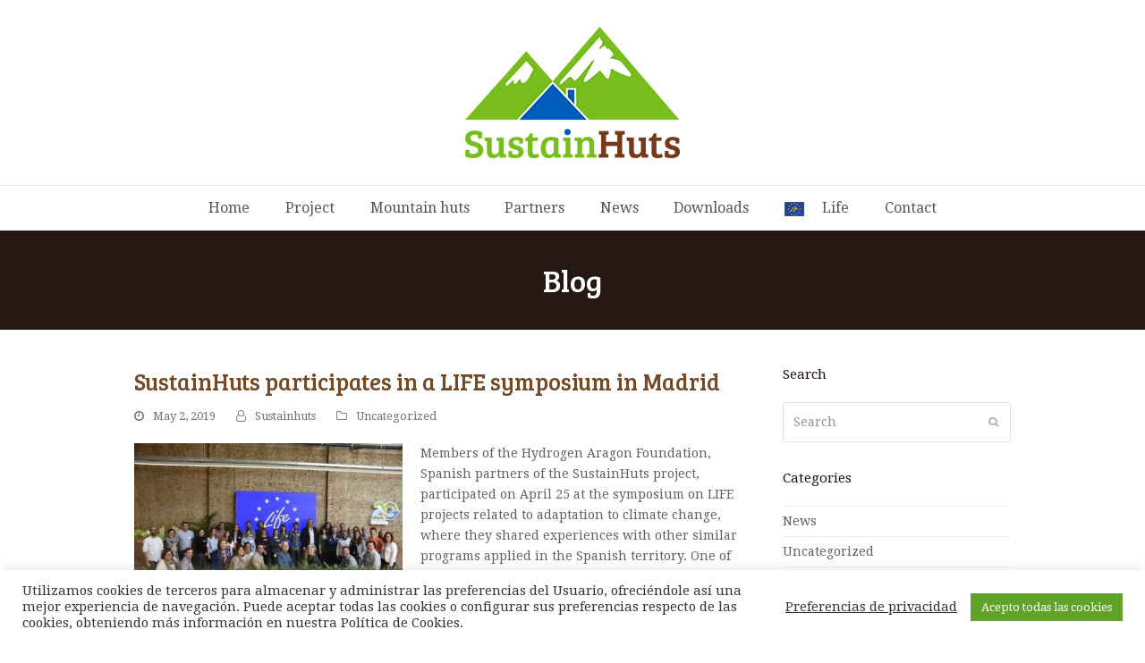

--- FILE ---
content_type: text/html; charset=UTF-8
request_url: https://sustainhuts.eu/sl/sustainhuts-sodeluje-na-simpoziju-life-v-madridu/
body_size: 17904
content:
<!doctype html>
<html lang="sl-SI" itemscope itemtype="https://schema.org/WebPage">
<head>
<meta charset="UTF-8">
<link rel="profile" href="http://gmpg.org/xfn/11">
<!-- Global site tag (gtag.js) - Google Analytics --><script async src="https://www.googletagmanager.com/gtag/js?id=G-DN4GQDK857"></script><script>window.dataLayer = window.dataLayer || [];function gtag(){dataLayer.push(arguments);}gtag('js', new Date());gtag('config', 'G-DN4GQDK857', { 'anonymize_ip': true });</script><meta name='robots' content='index, follow, max-image-preview:large, max-snippet:-1, max-video-preview:-1' />
<link rel="alternate" hreflang="en" href="https://sustainhuts.eu/sustainhuts-participates-in-a-life-symposium-in-madrid/" />
<link rel="alternate" hreflang="es" href="https://sustainhuts.eu/es/sustainhuts-participa-en-un-simposio-life-en-madrid/" />
<link rel="alternate" hreflang="sl" href="https://sustainhuts.eu/sl/sustainhuts-sodeluje-na-simpoziju-life-v-madridu/" />
<meta name="generator" content="Total WordPress Theme v5.3.1">
<meta name="viewport" content="width=device-width, initial-scale=1">

	<!-- This site is optimized with the Yoast SEO plugin v26.7 - https://yoast.com/wordpress/plugins/seo/ -->
	<title>SustainHuts sodeluje na simpoziju LIFE v Madridu - SustainHuts</title>
	<meta name="description" content="Člani fundacije Aragon vodika, španskem SustainHuts projektnim partnerjem, sodeloval nazadnje 25. april na simpoziju o LIFE projekte, povezane s prilagajanjem n" />
	<link rel="canonical" href="https://sustainhuts.eu/sl/sustainhuts-sodeluje-na-simpoziju-life-v-madridu/" />
	<meta property="og:locale" content="sl_SI" />
	<meta property="og:type" content="article" />
	<meta property="og:title" content="SustainHuts sodeluje na simpoziju LIFE v Madridu - SustainHuts" />
	<meta property="og:description" content="Člani fundacije Aragon vodika, španskem SustainHuts projektnim partnerjem, sodeloval nazadnje 25. april na simpoziju o LIFE projekte, povezane s prilagajanjem na podnebne spremembe, kjer so skupni izkušnje z drugimi podobnimi programi, ki se izvajajo na španskem ozemlju. Eden izmed glavnih ciljev projekta LIFE je ponovljivost drugje v Evropi rezultatov in metodologij razvite, tako da postaja&hellip;" />
	<meta property="og:url" content="https://sustainhuts.eu/sl/sustainhuts-sodeluje-na-simpoziju-life-v-madridu/" />
	<meta property="og:site_name" content="SustainHuts" />
	<meta property="article:published_time" content="2019-05-02T15:01:39+00:00" />
	<meta property="og:image" content="https://sustainhuts.eu/wp-content/uploads/2019/05/d5andhyxsaaff-c-300x200.jpg" />
	<meta name="author" content="Sustainhuts" />
	<meta name="twitter:card" content="summary_large_image" />
	<meta name="twitter:label1" content="Written by" />
	<meta name="twitter:data1" content="Sustainhuts" />
	<meta name="twitter:label2" content="Est. reading time" />
	<meta name="twitter:data2" content="1 minuta" />
	<script type="application/ld+json" class="yoast-schema-graph">{"@context":"https://schema.org","@graph":[{"@type":"Article","@id":"https://sustainhuts.eu/sl/sustainhuts-sodeluje-na-simpoziju-life-v-madridu/#article","isPartOf":{"@id":"https://sustainhuts.eu/sl/sustainhuts-sodeluje-na-simpoziju-life-v-madridu/"},"author":{"name":"Sustainhuts","@id":"https://sustainhuts.eu/es/#/schema/person/fcaee4d13e56fbf7c13a81c9bfb38473"},"headline":"SustainHuts sodeluje na simpoziju LIFE v Madridu","datePublished":"2019-05-02T15:01:39+00:00","mainEntityOfPage":{"@id":"https://sustainhuts.eu/sl/sustainhuts-sodeluje-na-simpoziju-life-v-madridu/"},"wordCount":171,"publisher":{"@id":"https://sustainhuts.eu/es/#organization"},"image":{"@id":"https://sustainhuts.eu/sl/sustainhuts-sodeluje-na-simpoziju-life-v-madridu/#primaryimage"},"thumbnailUrl":"https://sustainhuts.eu/wp-content/uploads/2019/05/d5andhyxsaaff-c-300x200.jpg","articleSection":["Uncategorized @sl"],"inLanguage":"sl-SI"},{"@type":"WebPage","@id":"https://sustainhuts.eu/sl/sustainhuts-sodeluje-na-simpoziju-life-v-madridu/","url":"https://sustainhuts.eu/sl/sustainhuts-sodeluje-na-simpoziju-life-v-madridu/","name":"SustainHuts sodeluje na simpoziju LIFE v Madridu - SustainHuts","isPartOf":{"@id":"https://sustainhuts.eu/es/#website"},"primaryImageOfPage":{"@id":"https://sustainhuts.eu/sl/sustainhuts-sodeluje-na-simpoziju-life-v-madridu/#primaryimage"},"image":{"@id":"https://sustainhuts.eu/sl/sustainhuts-sodeluje-na-simpoziju-life-v-madridu/#primaryimage"},"thumbnailUrl":"https://sustainhuts.eu/wp-content/uploads/2019/05/d5andhyxsaaff-c-300x200.jpg","datePublished":"2019-05-02T15:01:39+00:00","breadcrumb":{"@id":"https://sustainhuts.eu/sl/sustainhuts-sodeluje-na-simpoziju-life-v-madridu/#breadcrumb"},"inLanguage":"sl-SI","potentialAction":[{"@type":"ReadAction","target":["https://sustainhuts.eu/sl/sustainhuts-sodeluje-na-simpoziju-life-v-madridu/"]}]},{"@type":"ImageObject","inLanguage":"sl-SI","@id":"https://sustainhuts.eu/sl/sustainhuts-sodeluje-na-simpoziju-life-v-madridu/#primaryimage","url":"https://sustainhuts.eu/wp-content/uploads/2019/05/d5andhyxsaaff-c-300x200.jpg","contentUrl":"https://sustainhuts.eu/wp-content/uploads/2019/05/d5andhyxsaaff-c-300x200.jpg"},{"@type":"BreadcrumbList","@id":"https://sustainhuts.eu/sl/sustainhuts-sodeluje-na-simpoziju-life-v-madridu/#breadcrumb","itemListElement":[{"@type":"ListItem","position":1,"name":"Home","item":"https://sustainhuts.eu/sl/"},{"@type":"ListItem","position":2,"name":"Novice","item":"https://sustainhuts.eu/sl/novice/"},{"@type":"ListItem","position":3,"name":"SustainHuts sodeluje na simpoziju LIFE v Madridu"}]},{"@type":"WebSite","@id":"https://sustainhuts.eu/es/#website","url":"https://sustainhuts.eu/es/","name":"SustainHuts","description":"Sustainable Mountain Huts","publisher":{"@id":"https://sustainhuts.eu/es/#organization"},"potentialAction":[{"@type":"SearchAction","target":{"@type":"EntryPoint","urlTemplate":"https://sustainhuts.eu/es/?s={search_term_string}"},"query-input":{"@type":"PropertyValueSpecification","valueRequired":true,"valueName":"search_term_string"}}],"inLanguage":"sl-SI"},{"@type":"Organization","@id":"https://sustainhuts.eu/es/#organization","name":"SustainHuts","url":"https://sustainhuts.eu/es/","logo":{"@type":"ImageObject","inLanguage":"sl-SI","@id":"https://sustainhuts.eu/es/#/schema/logo/image/","url":"https://sustainhuts.eu/wp-content/uploads/2016/12/logo-sustain.png","contentUrl":"https://sustainhuts.eu/wp-content/uploads/2016/12/logo-sustain.png","width":240,"height":147,"caption":"SustainHuts"},"image":{"@id":"https://sustainhuts.eu/es/#/schema/logo/image/"}},{"@type":"Person","@id":"https://sustainhuts.eu/es/#/schema/person/fcaee4d13e56fbf7c13a81c9bfb38473","name":"Sustainhuts","image":{"@type":"ImageObject","inLanguage":"sl-SI","@id":"https://sustainhuts.eu/es/#/schema/person/image/","url":"https://secure.gravatar.com/avatar/6de71d94ddbe53300573784b7e5602a500dc5db34a66c0479fca9e32bd90f0c6?s=96&d=mm&r=g","contentUrl":"https://secure.gravatar.com/avatar/6de71d94ddbe53300573784b7e5602a500dc5db34a66c0479fca9e32bd90f0c6?s=96&d=mm&r=g","caption":"Sustainhuts"}}]}</script>
	<!-- / Yoast SEO plugin. -->


<link rel='dns-prefetch' href='//fonts.googleapis.com' />
<link rel="alternate" type="application/rss+xml" title="SustainHuts &raquo; Vir" href="https://sustainhuts.eu/sl/feed/" />
<link rel="alternate" type="application/rss+xml" title="SustainHuts &raquo; Vir komentarjev" href="https://sustainhuts.eu/sl/comments/feed/" />
<link rel="alternate" type="application/rss+xml" title="SustainHuts &raquo; SustainHuts sodeluje na simpoziju LIFE v Madridu Vir komentarjev" href="https://sustainhuts.eu/sl/sustainhuts-sodeluje-na-simpoziju-life-v-madridu/feed/" />
<link rel="alternate" title="oEmbed (JSON)" type="application/json+oembed" href="https://sustainhuts.eu/sl/wp-json/oembed/1.0/embed?url=https%3A%2F%2Fsustainhuts.eu%2Fsl%2Fsustainhuts-sodeluje-na-simpoziju-life-v-madridu%2F" />
<link rel="alternate" title="oEmbed (XML)" type="text/xml+oembed" href="https://sustainhuts.eu/sl/wp-json/oembed/1.0/embed?url=https%3A%2F%2Fsustainhuts.eu%2Fsl%2Fsustainhuts-sodeluje-na-simpoziju-life-v-madridu%2F&#038;format=xml" />
<style id='wp-img-auto-sizes-contain-inline-css'>
img:is([sizes=auto i],[sizes^="auto," i]){contain-intrinsic-size:3000px 1500px}
/*# sourceURL=wp-img-auto-sizes-contain-inline-css */
</style>
<link rel='stylesheet' id='js_composer_front-css' href='https://sustainhuts.eu/wp-content/plugins/js_composer/assets/css/js_composer.min.css?ver=6.4.1' media='all' />
<style id='wp-block-library-inline-css'>
:root{--wp-block-synced-color:#7a00df;--wp-block-synced-color--rgb:122,0,223;--wp-bound-block-color:var(--wp-block-synced-color);--wp-editor-canvas-background:#ddd;--wp-admin-theme-color:#007cba;--wp-admin-theme-color--rgb:0,124,186;--wp-admin-theme-color-darker-10:#006ba1;--wp-admin-theme-color-darker-10--rgb:0,107,160.5;--wp-admin-theme-color-darker-20:#005a87;--wp-admin-theme-color-darker-20--rgb:0,90,135;--wp-admin-border-width-focus:2px}@media (min-resolution:192dpi){:root{--wp-admin-border-width-focus:1.5px}}.wp-element-button{cursor:pointer}:root .has-very-light-gray-background-color{background-color:#eee}:root .has-very-dark-gray-background-color{background-color:#313131}:root .has-very-light-gray-color{color:#eee}:root .has-very-dark-gray-color{color:#313131}:root .has-vivid-green-cyan-to-vivid-cyan-blue-gradient-background{background:linear-gradient(135deg,#00d084,#0693e3)}:root .has-purple-crush-gradient-background{background:linear-gradient(135deg,#34e2e4,#4721fb 50%,#ab1dfe)}:root .has-hazy-dawn-gradient-background{background:linear-gradient(135deg,#faaca8,#dad0ec)}:root .has-subdued-olive-gradient-background{background:linear-gradient(135deg,#fafae1,#67a671)}:root .has-atomic-cream-gradient-background{background:linear-gradient(135deg,#fdd79a,#004a59)}:root .has-nightshade-gradient-background{background:linear-gradient(135deg,#330968,#31cdcf)}:root .has-midnight-gradient-background{background:linear-gradient(135deg,#020381,#2874fc)}:root{--wp--preset--font-size--normal:16px;--wp--preset--font-size--huge:42px}.has-regular-font-size{font-size:1em}.has-larger-font-size{font-size:2.625em}.has-normal-font-size{font-size:var(--wp--preset--font-size--normal)}.has-huge-font-size{font-size:var(--wp--preset--font-size--huge)}.has-text-align-center{text-align:center}.has-text-align-left{text-align:left}.has-text-align-right{text-align:right}.has-fit-text{white-space:nowrap!important}#end-resizable-editor-section{display:none}.aligncenter{clear:both}.items-justified-left{justify-content:flex-start}.items-justified-center{justify-content:center}.items-justified-right{justify-content:flex-end}.items-justified-space-between{justify-content:space-between}.screen-reader-text{border:0;clip-path:inset(50%);height:1px;margin:-1px;overflow:hidden;padding:0;position:absolute;width:1px;word-wrap:normal!important}.screen-reader-text:focus{background-color:#ddd;clip-path:none;color:#444;display:block;font-size:1em;height:auto;left:5px;line-height:normal;padding:15px 23px 14px;text-decoration:none;top:5px;width:auto;z-index:100000}html :where(.has-border-color){border-style:solid}html :where([style*=border-top-color]){border-top-style:solid}html :where([style*=border-right-color]){border-right-style:solid}html :where([style*=border-bottom-color]){border-bottom-style:solid}html :where([style*=border-left-color]){border-left-style:solid}html :where([style*=border-width]){border-style:solid}html :where([style*=border-top-width]){border-top-style:solid}html :where([style*=border-right-width]){border-right-style:solid}html :where([style*=border-bottom-width]){border-bottom-style:solid}html :where([style*=border-left-width]){border-left-style:solid}html :where(img[class*=wp-image-]){height:auto;max-width:100%}:where(figure){margin:0 0 1em}html :where(.is-position-sticky){--wp-admin--admin-bar--position-offset:var(--wp-admin--admin-bar--height,0px)}@media screen and (max-width:600px){html :where(.is-position-sticky){--wp-admin--admin-bar--position-offset:0px}}

/*# sourceURL=wp-block-library-inline-css */
</style><style id='global-styles-inline-css'>
:root{--wp--preset--aspect-ratio--square: 1;--wp--preset--aspect-ratio--4-3: 4/3;--wp--preset--aspect-ratio--3-4: 3/4;--wp--preset--aspect-ratio--3-2: 3/2;--wp--preset--aspect-ratio--2-3: 2/3;--wp--preset--aspect-ratio--16-9: 16/9;--wp--preset--aspect-ratio--9-16: 9/16;--wp--preset--color--black: #000000;--wp--preset--color--cyan-bluish-gray: #abb8c3;--wp--preset--color--white: #ffffff;--wp--preset--color--pale-pink: #f78da7;--wp--preset--color--vivid-red: #cf2e2e;--wp--preset--color--luminous-vivid-orange: #ff6900;--wp--preset--color--luminous-vivid-amber: #fcb900;--wp--preset--color--light-green-cyan: #7bdcb5;--wp--preset--color--vivid-green-cyan: #00d084;--wp--preset--color--pale-cyan-blue: #8ed1fc;--wp--preset--color--vivid-cyan-blue: #0693e3;--wp--preset--color--vivid-purple: #9b51e0;--wp--preset--gradient--vivid-cyan-blue-to-vivid-purple: linear-gradient(135deg,rgb(6,147,227) 0%,rgb(155,81,224) 100%);--wp--preset--gradient--light-green-cyan-to-vivid-green-cyan: linear-gradient(135deg,rgb(122,220,180) 0%,rgb(0,208,130) 100%);--wp--preset--gradient--luminous-vivid-amber-to-luminous-vivid-orange: linear-gradient(135deg,rgb(252,185,0) 0%,rgb(255,105,0) 100%);--wp--preset--gradient--luminous-vivid-orange-to-vivid-red: linear-gradient(135deg,rgb(255,105,0) 0%,rgb(207,46,46) 100%);--wp--preset--gradient--very-light-gray-to-cyan-bluish-gray: linear-gradient(135deg,rgb(238,238,238) 0%,rgb(169,184,195) 100%);--wp--preset--gradient--cool-to-warm-spectrum: linear-gradient(135deg,rgb(74,234,220) 0%,rgb(151,120,209) 20%,rgb(207,42,186) 40%,rgb(238,44,130) 60%,rgb(251,105,98) 80%,rgb(254,248,76) 100%);--wp--preset--gradient--blush-light-purple: linear-gradient(135deg,rgb(255,206,236) 0%,rgb(152,150,240) 100%);--wp--preset--gradient--blush-bordeaux: linear-gradient(135deg,rgb(254,205,165) 0%,rgb(254,45,45) 50%,rgb(107,0,62) 100%);--wp--preset--gradient--luminous-dusk: linear-gradient(135deg,rgb(255,203,112) 0%,rgb(199,81,192) 50%,rgb(65,88,208) 100%);--wp--preset--gradient--pale-ocean: linear-gradient(135deg,rgb(255,245,203) 0%,rgb(182,227,212) 50%,rgb(51,167,181) 100%);--wp--preset--gradient--electric-grass: linear-gradient(135deg,rgb(202,248,128) 0%,rgb(113,206,126) 100%);--wp--preset--gradient--midnight: linear-gradient(135deg,rgb(2,3,129) 0%,rgb(40,116,252) 100%);--wp--preset--font-size--small: 13px;--wp--preset--font-size--medium: 20px;--wp--preset--font-size--large: 36px;--wp--preset--font-size--x-large: 42px;--wp--preset--spacing--20: 0.44rem;--wp--preset--spacing--30: 0.67rem;--wp--preset--spacing--40: 1rem;--wp--preset--spacing--50: 1.5rem;--wp--preset--spacing--60: 2.25rem;--wp--preset--spacing--70: 3.38rem;--wp--preset--spacing--80: 5.06rem;--wp--preset--shadow--natural: 6px 6px 9px rgba(0, 0, 0, 0.2);--wp--preset--shadow--deep: 12px 12px 50px rgba(0, 0, 0, 0.4);--wp--preset--shadow--sharp: 6px 6px 0px rgba(0, 0, 0, 0.2);--wp--preset--shadow--outlined: 6px 6px 0px -3px rgb(255, 255, 255), 6px 6px rgb(0, 0, 0);--wp--preset--shadow--crisp: 6px 6px 0px rgb(0, 0, 0);}:where(.is-layout-flex){gap: 0.5em;}:where(.is-layout-grid){gap: 0.5em;}body .is-layout-flex{display: flex;}.is-layout-flex{flex-wrap: wrap;align-items: center;}.is-layout-flex > :is(*, div){margin: 0;}body .is-layout-grid{display: grid;}.is-layout-grid > :is(*, div){margin: 0;}:where(.wp-block-columns.is-layout-flex){gap: 2em;}:where(.wp-block-columns.is-layout-grid){gap: 2em;}:where(.wp-block-post-template.is-layout-flex){gap: 1.25em;}:where(.wp-block-post-template.is-layout-grid){gap: 1.25em;}.has-black-color{color: var(--wp--preset--color--black) !important;}.has-cyan-bluish-gray-color{color: var(--wp--preset--color--cyan-bluish-gray) !important;}.has-white-color{color: var(--wp--preset--color--white) !important;}.has-pale-pink-color{color: var(--wp--preset--color--pale-pink) !important;}.has-vivid-red-color{color: var(--wp--preset--color--vivid-red) !important;}.has-luminous-vivid-orange-color{color: var(--wp--preset--color--luminous-vivid-orange) !important;}.has-luminous-vivid-amber-color{color: var(--wp--preset--color--luminous-vivid-amber) !important;}.has-light-green-cyan-color{color: var(--wp--preset--color--light-green-cyan) !important;}.has-vivid-green-cyan-color{color: var(--wp--preset--color--vivid-green-cyan) !important;}.has-pale-cyan-blue-color{color: var(--wp--preset--color--pale-cyan-blue) !important;}.has-vivid-cyan-blue-color{color: var(--wp--preset--color--vivid-cyan-blue) !important;}.has-vivid-purple-color{color: var(--wp--preset--color--vivid-purple) !important;}.has-black-background-color{background-color: var(--wp--preset--color--black) !important;}.has-cyan-bluish-gray-background-color{background-color: var(--wp--preset--color--cyan-bluish-gray) !important;}.has-white-background-color{background-color: var(--wp--preset--color--white) !important;}.has-pale-pink-background-color{background-color: var(--wp--preset--color--pale-pink) !important;}.has-vivid-red-background-color{background-color: var(--wp--preset--color--vivid-red) !important;}.has-luminous-vivid-orange-background-color{background-color: var(--wp--preset--color--luminous-vivid-orange) !important;}.has-luminous-vivid-amber-background-color{background-color: var(--wp--preset--color--luminous-vivid-amber) !important;}.has-light-green-cyan-background-color{background-color: var(--wp--preset--color--light-green-cyan) !important;}.has-vivid-green-cyan-background-color{background-color: var(--wp--preset--color--vivid-green-cyan) !important;}.has-pale-cyan-blue-background-color{background-color: var(--wp--preset--color--pale-cyan-blue) !important;}.has-vivid-cyan-blue-background-color{background-color: var(--wp--preset--color--vivid-cyan-blue) !important;}.has-vivid-purple-background-color{background-color: var(--wp--preset--color--vivid-purple) !important;}.has-black-border-color{border-color: var(--wp--preset--color--black) !important;}.has-cyan-bluish-gray-border-color{border-color: var(--wp--preset--color--cyan-bluish-gray) !important;}.has-white-border-color{border-color: var(--wp--preset--color--white) !important;}.has-pale-pink-border-color{border-color: var(--wp--preset--color--pale-pink) !important;}.has-vivid-red-border-color{border-color: var(--wp--preset--color--vivid-red) !important;}.has-luminous-vivid-orange-border-color{border-color: var(--wp--preset--color--luminous-vivid-orange) !important;}.has-luminous-vivid-amber-border-color{border-color: var(--wp--preset--color--luminous-vivid-amber) !important;}.has-light-green-cyan-border-color{border-color: var(--wp--preset--color--light-green-cyan) !important;}.has-vivid-green-cyan-border-color{border-color: var(--wp--preset--color--vivid-green-cyan) !important;}.has-pale-cyan-blue-border-color{border-color: var(--wp--preset--color--pale-cyan-blue) !important;}.has-vivid-cyan-blue-border-color{border-color: var(--wp--preset--color--vivid-cyan-blue) !important;}.has-vivid-purple-border-color{border-color: var(--wp--preset--color--vivid-purple) !important;}.has-vivid-cyan-blue-to-vivid-purple-gradient-background{background: var(--wp--preset--gradient--vivid-cyan-blue-to-vivid-purple) !important;}.has-light-green-cyan-to-vivid-green-cyan-gradient-background{background: var(--wp--preset--gradient--light-green-cyan-to-vivid-green-cyan) !important;}.has-luminous-vivid-amber-to-luminous-vivid-orange-gradient-background{background: var(--wp--preset--gradient--luminous-vivid-amber-to-luminous-vivid-orange) !important;}.has-luminous-vivid-orange-to-vivid-red-gradient-background{background: var(--wp--preset--gradient--luminous-vivid-orange-to-vivid-red) !important;}.has-very-light-gray-to-cyan-bluish-gray-gradient-background{background: var(--wp--preset--gradient--very-light-gray-to-cyan-bluish-gray) !important;}.has-cool-to-warm-spectrum-gradient-background{background: var(--wp--preset--gradient--cool-to-warm-spectrum) !important;}.has-blush-light-purple-gradient-background{background: var(--wp--preset--gradient--blush-light-purple) !important;}.has-blush-bordeaux-gradient-background{background: var(--wp--preset--gradient--blush-bordeaux) !important;}.has-luminous-dusk-gradient-background{background: var(--wp--preset--gradient--luminous-dusk) !important;}.has-pale-ocean-gradient-background{background: var(--wp--preset--gradient--pale-ocean) !important;}.has-electric-grass-gradient-background{background: var(--wp--preset--gradient--electric-grass) !important;}.has-midnight-gradient-background{background: var(--wp--preset--gradient--midnight) !important;}.has-small-font-size{font-size: var(--wp--preset--font-size--small) !important;}.has-medium-font-size{font-size: var(--wp--preset--font-size--medium) !important;}.has-large-font-size{font-size: var(--wp--preset--font-size--large) !important;}.has-x-large-font-size{font-size: var(--wp--preset--font-size--x-large) !important;}
/*# sourceURL=global-styles-inline-css */
</style>

<style id='classic-theme-styles-inline-css'>
/*! This file is auto-generated */
.wp-block-button__link{color:#fff;background-color:#32373c;border-radius:9999px;box-shadow:none;text-decoration:none;padding:calc(.667em + 2px) calc(1.333em + 2px);font-size:1.125em}.wp-block-file__button{background:#32373c;color:#fff;text-decoration:none}
/*# sourceURL=/wp-includes/css/classic-themes.min.css */
</style>
<link rel='stylesheet' id='cookie-law-info-css' href='https://sustainhuts.eu/wp-content/plugins/cookie-law-info/legacy/public/css/cookie-law-info-public.css?ver=3.3.9.1' media='all' />
<link rel='stylesheet' id='cookie-law-info-gdpr-css' href='https://sustainhuts.eu/wp-content/plugins/cookie-law-info/legacy/public/css/cookie-law-info-gdpr.css?ver=3.3.9.1' media='all' />
<link rel='stylesheet' id='menu-image-css' href='https://sustainhuts.eu/wp-content/plugins/menu-image/includes/css/menu-image.css?ver=3.13' media='all' />
<link rel='stylesheet' id='dashicons-css' href='https://sustainhuts.eu/wp-includes/css/dashicons.min.css?ver=ca1099cb6e28d16b2060f0596762b060' media='all' />
<link rel='stylesheet' id='rs-plugin-settings-css' href='https://sustainhuts.eu/wp-content/plugins/revslider/public/assets/css/rs6.css?ver=6.2.23' media='all' />
<style id='rs-plugin-settings-inline-css'>
#rs-demo-id {}
/*# sourceURL=rs-plugin-settings-inline-css */
</style>
<link rel='stylesheet' id='wpml-legacy-horizontal-list-0-css' href='https://sustainhuts.eu/wp-content/plugins/sitepress-multilingual-cms/templates/language-switchers/legacy-list-horizontal/style.css?ver=1' media='all' />
<style id='wpml-legacy-horizontal-list-0-inline-css'>
.wpml-ls-statics-footer a {color:#444444;background-color:#ffffff;}.wpml-ls-statics-footer a:hover,.wpml-ls-statics-footer a:focus {color:#000000;background-color:#eeeeee;}.wpml-ls-statics-footer .wpml-ls-current-language>a {color:#444444;background-color:#ffffff;}.wpml-ls-statics-footer .wpml-ls-current-language:hover>a, .wpml-ls-statics-footer .wpml-ls-current-language>a:focus {color:#000000;background-color:#eeeeee;}
/*# sourceURL=wpml-legacy-horizontal-list-0-inline-css */
</style>
<link rel='stylesheet' id='wpex-google-font-droid-serif-css' href='//fonts.googleapis.com/css2?family=Droid+Serif:ital,wght@0,100;0,200;0,300;0,400;0,500;0,600;0,700;0,800;0,900;1,100;1,200;1,300;1,400;1,500;1,600;1,700;1,800;1,900&#038;display=swap&#038;subset=latin' media='all' />
<link rel='stylesheet' id='wpex-google-font-bree-serif-css' href='//fonts.googleapis.com/css2?family=Bree+Serif:ital,wght@0,100;0,200;0,300;0,400;0,500;0,600;0,700;0,800;0,900;1,100;1,200;1,300;1,400;1,500;1,600;1,700;1,800;1,900&#038;display=swap&#038;subset=latin' media='all' />
<link rel='stylesheet' id='wpex-style-css' href='https://sustainhuts.eu/wp-content/themes/Total/style.css?ver=5.3.1' media='all' />
<link rel='stylesheet' id='wpex-mobile-menu-breakpoint-max-css' href='https://sustainhuts.eu/wp-content/themes/Total/assets/css/wpex-mobile-menu-breakpoint-max.css?ver=5.3.1' media='only screen and (max-width:959px)' />
<link rel='stylesheet' id='wpex-mobile-menu-breakpoint-min-css' href='https://sustainhuts.eu/wp-content/themes/Total/assets/css/wpex-mobile-menu-breakpoint-min.css?ver=5.3.1' media='only screen and (min-width:960px)' />
<link rel='stylesheet' id='wpex-wpbakery-css' href='https://sustainhuts.eu/wp-content/themes/Total/assets/css/wpex-wpbakery.css?ver=5.3.1' media='all' />
<link rel='stylesheet' id='ticons-css' href='https://sustainhuts.eu/wp-content/themes/Total/assets/lib/ticons/css/ticons.min.css?ver=5.3.1' media='all' />
<link rel='stylesheet' id='vcex-shortcodes-css' href='https://sustainhuts.eu/wp-content/themes/Total/assets/css/vcex-shortcodes.css?ver=5.3.1' media='all' />
<link rel='stylesheet' id='fancybox-css' href='https://sustainhuts.eu/wp-content/themes/Total/assets/lib/fancybox/jquery.fancybox.min.css?ver=3.5.7' media='all' />
<script src="https://sustainhuts.eu/wp-includes/js/jquery/jquery.min.js?ver=3.7.1" id="jquery-core-js"></script>
<script src="https://sustainhuts.eu/wp-includes/js/jquery/jquery-migrate.min.js?ver=3.4.1" id="jquery-migrate-js"></script>
<script id="cookie-law-info-js-extra">
var Cli_Data = {"nn_cookie_ids":["YSC","_gat","_icl_visitor_lang_js","wpml_browser_redirect_test","_gid","CONSENT","cookielawinfo-checkbox-advertisement","NID","VISITOR_INFO1_LIVE","test_cookie","IDE","_ga"],"cookielist":[],"non_necessary_cookies":[],"ccpaEnabled":"","ccpaRegionBased":"","ccpaBarEnabled":"","strictlyEnabled":["necessary","obligatoire"],"ccpaType":"gdpr","js_blocking":"1","custom_integration":"","triggerDomRefresh":"","secure_cookies":""};
var cli_cookiebar_settings = {"animate_speed_hide":"500","animate_speed_show":"500","background":"#FFF","border":"#b1a6a6c2","border_on":"","button_1_button_colour":"#61a229","button_1_button_hover":"#4e8221","button_1_link_colour":"#fff","button_1_as_button":"1","button_1_new_win":"","button_2_button_colour":"#333","button_2_button_hover":"#292929","button_2_link_colour":"#444","button_2_as_button":"","button_2_hidebar":"","button_3_button_colour":"#3566bb","button_3_button_hover":"#2a5296","button_3_link_colour":"#fff","button_3_as_button":"1","button_3_new_win":"","button_4_button_colour":"#000","button_4_button_hover":"#000000","button_4_link_colour":"#333333","button_4_as_button":"","button_7_button_colour":"#61a229","button_7_button_hover":"#4e8221","button_7_link_colour":"#fff","button_7_as_button":"1","button_7_new_win":"","font_family":"inherit","header_fix":"","notify_animate_hide":"1","notify_animate_show":"1","notify_div_id":"#cookie-law-info-bar","notify_position_horizontal":"right","notify_position_vertical":"bottom","scroll_close":"","scroll_close_reload":"","accept_close_reload":"","reject_close_reload":"","showagain_tab":"","showagain_background":"#fff","showagain_border":"#000","showagain_div_id":"#cookie-law-info-again","showagain_x_position":"100px","text":"#333333","show_once_yn":"","show_once":"10000","logging_on":"","as_popup":"","popup_overlay":"1","bar_heading_text":"","cookie_bar_as":"banner","popup_showagain_position":"bottom-right","widget_position":"left"};
var log_object = {"ajax_url":"https://sustainhuts.eu/wp-admin/admin-ajax.php"};
//# sourceURL=cookie-law-info-js-extra
</script>
<script src="https://sustainhuts.eu/wp-content/plugins/cookie-law-info/legacy/public/js/cookie-law-info-public.js?ver=3.3.9.1" id="cookie-law-info-js"></script>
<script src="https://sustainhuts.eu/wp-content/plugins/revslider/public/assets/js/rbtools.min.js?ver=6.2.23" id="tp-tools-js"></script>
<script src="https://sustainhuts.eu/wp-content/plugins/revslider/public/assets/js/rs6.min.js?ver=6.2.23" id="revmin-js"></script>
<script src="https://sustainhuts.eu/wp-content/plugins/sitepress-multilingual-cms/res/js/jquery.cookie.js?ver=3.7.0" id="jquery.cookie-js"></script>
<script id="wpml-browser-redirect-js-extra">
var wpml_browser_redirect_params = {"pageLanguage":"sl","languageUrls":{"en_US":"https://sustainhuts.eu/sustainhuts-participates-in-a-life-symposium-in-madrid/","en":"https://sustainhuts.eu/sustainhuts-participates-in-a-life-symposium-in-madrid/","US":"https://sustainhuts.eu/sustainhuts-participates-in-a-life-symposium-in-madrid/","es_ES":"https://sustainhuts.eu/es/sustainhuts-participa-en-un-simposio-life-en-madrid/","es":"https://sustainhuts.eu/es/sustainhuts-participa-en-un-simposio-life-en-madrid/","ES":"https://sustainhuts.eu/es/sustainhuts-participa-en-un-simposio-life-en-madrid/","sl_SI":"https://sustainhuts.eu/sl/sustainhuts-sodeluje-na-simpoziju-life-v-madridu/","sl":"https://sustainhuts.eu/sl/sustainhuts-sodeluje-na-simpoziju-life-v-madridu/","SI":"https://sustainhuts.eu/sl/sustainhuts-sodeluje-na-simpoziju-life-v-madridu/"},"cookie":{"name":"_icl_visitor_lang_js","domain":"sustainhuts.eu","path":"/","expiration":24}};
//# sourceURL=wpml-browser-redirect-js-extra
</script>
<script src="https://sustainhuts.eu/wp-content/plugins/sitepress-multilingual-cms/res/js/browser-redirect.js?ver=3.7.0" id="wpml-browser-redirect-js"></script>
<link rel="https://api.w.org/" href="https://sustainhuts.eu/sl/wp-json/" /><link rel="alternate" title="JSON" type="application/json" href="https://sustainhuts.eu/sl/wp-json/wp/v2/posts/876" /><link rel="EditURI" type="application/rsd+xml" title="RSD" href="https://sustainhuts.eu/xmlrpc.php?rsd" />

<link rel='shortlink' href='https://sustainhuts.eu/sl/?p=876' />
Other uncategorized cookies are those that are being analyzed and have not been classified into a category as yet.
[cookie_audit category="others" style="winter" columns="cookie,duration,description"]<meta name="generator" content="WPML ver:3.7.0 stt:1,47,2;" />
<link rel="icon" href="https://sustainhuts.eu/wp-content/uploads/2016/12/fav.png" sizes="32x32"><link rel="shortcut icon" href="https://sustainhuts.eu/wp-content/uploads/2016/12/fav.png"><link rel="preload" href="https://sustainhuts.eu/wp-content/themes/Total/assets/lib/ticons/fonts/ticons.woff2" type="font/woff2" as="font" crossorigin><noscript><style>body:not(.content-full-screen) .wpex-vc-row-stretched[data-vc-full-width-init="false"]{visibility:visible;}</style></noscript><script type="text/javascript">function setREVStartSize(e){
			//window.requestAnimationFrame(function() {				 
				window.RSIW = window.RSIW===undefined ? window.innerWidth : window.RSIW;	
				window.RSIH = window.RSIH===undefined ? window.innerHeight : window.RSIH;	
				try {								
					var pw = document.getElementById(e.c).parentNode.offsetWidth,
						newh;
					pw = pw===0 || isNaN(pw) ? window.RSIW : pw;
					e.tabw = e.tabw===undefined ? 0 : parseInt(e.tabw);
					e.thumbw = e.thumbw===undefined ? 0 : parseInt(e.thumbw);
					e.tabh = e.tabh===undefined ? 0 : parseInt(e.tabh);
					e.thumbh = e.thumbh===undefined ? 0 : parseInt(e.thumbh);
					e.tabhide = e.tabhide===undefined ? 0 : parseInt(e.tabhide);
					e.thumbhide = e.thumbhide===undefined ? 0 : parseInt(e.thumbhide);
					e.mh = e.mh===undefined || e.mh=="" || e.mh==="auto" ? 0 : parseInt(e.mh,0);		
					if(e.layout==="fullscreen" || e.l==="fullscreen") 						
						newh = Math.max(e.mh,window.RSIH);					
					else{					
						e.gw = Array.isArray(e.gw) ? e.gw : [e.gw];
						for (var i in e.rl) if (e.gw[i]===undefined || e.gw[i]===0) e.gw[i] = e.gw[i-1];					
						e.gh = e.el===undefined || e.el==="" || (Array.isArray(e.el) && e.el.length==0)? e.gh : e.el;
						e.gh = Array.isArray(e.gh) ? e.gh : [e.gh];
						for (var i in e.rl) if (e.gh[i]===undefined || e.gh[i]===0) e.gh[i] = e.gh[i-1];
											
						var nl = new Array(e.rl.length),
							ix = 0,						
							sl;					
						e.tabw = e.tabhide>=pw ? 0 : e.tabw;
						e.thumbw = e.thumbhide>=pw ? 0 : e.thumbw;
						e.tabh = e.tabhide>=pw ? 0 : e.tabh;
						e.thumbh = e.thumbhide>=pw ? 0 : e.thumbh;					
						for (var i in e.rl) nl[i] = e.rl[i]<window.RSIW ? 0 : e.rl[i];
						sl = nl[0];									
						for (var i in nl) if (sl>nl[i] && nl[i]>0) { sl = nl[i]; ix=i;}															
						var m = pw>(e.gw[ix]+e.tabw+e.thumbw) ? 1 : (pw-(e.tabw+e.thumbw)) / (e.gw[ix]);					
						newh =  (e.gh[ix] * m) + (e.tabh + e.thumbh);
					}				
					if(window.rs_init_css===undefined) window.rs_init_css = document.head.appendChild(document.createElement("style"));					
					document.getElementById(e.c).height = newh+"px";
					window.rs_init_css.innerHTML += "#"+e.c+"_wrapper { height: "+newh+"px }";				
				} catch(e){
					console.log("Failure at Presize of Slider:" + e)
				}					   
			//});
		  };</script>
<noscript><style> .wpb_animate_when_almost_visible { opacity: 1; }</style></noscript><style data-type="wpex-css" id="wpex-css">/*ACCENT COLOR*/.vc_toggle_total .vc_toggle_title,.wpex-text-accent,.wpex-hover-text-accent:hover,.wpex-accent-color,#site-navigation .dropdown-menu >li.menu-item >a:hover,#site-navigation .dropdown-menu >li.menu-item.current-menu-item >a,#site-navigation .dropdown-menu >li.menu-item.current-menu-parent >a,.modern-menu-widget a:hover,.theme-button.outline,.theme-button.clean,a,h1 a:hover,h2 a:hover,h3 a:hover,h4 a:hover,h5 a:hover,h6 a:hover,.entry-title a:hover,.meta a:hover,.wpex-heading a:hover,.is-style-outline .wp-block-button__link:not(.has-color):not(.has-text-color):not(.has-background),.wp-block-button__link.is-style-outline:not(.has-color):not(.has-text-color):not(.has-background),.vcex-module a:hover .wpex-heading,.vcex-icon-box-link-wrap:hover .wpex-heading{color:#76bd1d}.wpex-bg-accent,.wpex-hover-bg-accent:hover,.wpex-bg-accent_alt,.wpex-hover-bg-accent_alt:hover,.wpex-badge,.wpex-accent-bg,input[type="submit"],.theme-button,button,.button,.active >.theme-button,.theme-button.active,.theme-button.outline:hover,.active >.theme-button.outline,.theme-button.outline.active,.theme-button.outline:hover,.post-edit a,.background-highlight,.tagcloud a:hover,.post-tags a:hover,.wpex-carousel .owl-dot.active,.wpex-carousel .owl-prev,.wpex-carousel .owl-next,body #header-two-search #header-two-search-submit,#site-navigation .menu-button >a >span.link-inner,.modern-menu-widget li.menu-item.current-menu-item a,#sidebar .widget_nav_menu .current-menu-item >a,.widget_nav_menu_accordion .widget_nav_menu li.menu-item.current-menu-item >a,#site-navigation-wrap.has-menu-underline .main-navigation-ul>li>a>.link-inner::after,#wp-calendar caption,#wp-calendar tbody td:hover a,.wp-block-search .wp-block-search__button,.wp-block-file a.wp-block-file__button,.is-style-fill .wp-block-button__link:not(.has-background),.wp-block-button__link.is-style-fill:not(.has-background),.is-style-outline .wp-block-button__link:not(.has-color):not(.has-text-color):not(.has-background):hover,.wp-block-button__link.is-style-outline:not(.has-color):not(.has-text-color):not(.has-background):hover,.vcex-testimonials-fullslider .sp-button:hover,.vcex-testimonials-fullslider .sp-selected-button,.vcex-testimonials-fullslider.light-skin .sp-button:hover,.vcex-testimonials-fullslider.light-skin .sp-selected-button,.vcex-testimonials-fullslider .sp-button.sp-selected-button,.vcex-testimonials-fullslider .sp-button:hover{background-color:#76bd1d}.wpb_tabs.tab-style-alternative-two .wpb_tabs_nav li.ui-tabs-active a{border-bottom-color:#76bd1d}.wpex-border-accent{border-color:#76bd1d}.wpex-hover-border-accent:hover{border-color:#76bd1d}.wpex-slider .sp-bottom-thumbnails.sp-has-pointer .sp-selected-thumbnail:before,.wpex-slider .sp-bottom-thumbnails.sp-has-pointer .sp-selected-thumbnail:after{border-bottom-color:#76bd1d}.wpex-dropdown-top-border #site-navigation .dropdown-menu li.menu-item ul.sub-menu{border-top-color:#76bd1d}.theme-heading.border-w-color span.text{border-bottom-color:#76bd1d}.is-style-outline .wp-block-button__link:not(.has-color):not(.has-text-color):not(.has-background){border-color:#76bd1d}.wp-block-button__link.is-style-outline:not(.has-color):not(.has-text-color):not(.has-background){border-color:#76bd1d}/*ACCENT HOVER COLOR*/.wpex-bg-accent_alt,.wpex-hover-bg-accent_alt:hover,.post-edit a:hover,.theme-button:hover,input[type="submit"]:hover,button:hover,.button:hover,.active >.theme-button,.theme-button.active,.wpex-carousel .owl-prev:hover,.wpex-carousel .owl-next:hover,#site-navigation .menu-button >a >span.link-inner:hover,.wp-block-search .wp-block-search__button,.wp-block-file a.wp-block-file__button{background-color:#76bd1d}.wpex-text-accent_alt,.wpex-hover-text-accent_alt:hover{color:#76bd1d}.has-accent-background-color{background-color:#76bd1d}.has-accent-color{color:#76bd1d}/*TYPOGRAPHY*/body{font-family:"Droid Serif";font-size:14px}#site-navigation .dropdown-menu .link-inner{font-size:16px}.page-header .page-subheading{color:#f6bb42}h1,h2,h3,h4,h5,h6,.theme-heading,.page-header-title,.wpex-heading,.vcex-heading,.entry-title,.wpex-font-heading{font-family:"Bree Serif";font-weight:400;color:#744a26}.sidebar-box .widget-title{font-family:"Droid Serif"}/*CUSTOMIZER STYLING*/.page-header.wpex-supports-mods{background-color:#251713;border-top-width:0;border-bottom-width:0}.page-header.wpex-supports-mods .page-header-title{color:#ffffff}.site-content input[type="date"],.site-content input[type="time"],.site-content input[type="datetime-local"],.site-content input[type="week"],.site-content input[type="month"],.site-content input[type="text"],.site-content input[type="email"],.site-content input[type="url"],.site-content input[type="password"],.site-content input[type="search"],.site-content input[type="tel"],.site-content input[type="number"],.site-content textarea{background-color:#ffffff;border-width:2px}.theme-button,input[type="submit"],button,#site-navigation .menu-button >a >span.link-inner,.button,.added_to_cart,.wp-block-search .wp-block-search__button,.wp-block-file a.wp-block-file__button{background-color:#4f3002;color:#ffffff}#site-scroll-top{border-radius:4px;color:#ffffff;background-color:#9cc900}#site-scroll-top:hover{background-color:#744a26}#site-logo a.site-logo-text{color:#744a26}#site-navigation >ul li.menu-item{border-color:#edeae0}#site-navigation a{border-color:#edeae0}#site-navigation ul{border-color:#edeae0}#site-navigation-wrap{border-color:#edeae0}#site-navigation{border-color:#edeae0}.navbar-style-six #site-navigation{border-color:#edeae0}#site-navigation-sticky-wrapper.is-sticky #site-navigation-wrap{border-color:#edeae0}#site-navigation .dropdown-menu >li.menu-item >a:hover,#site-navigation .dropdown-menu >li.menu-item.dropdown.sfHover >a,#site-navigation .wpex-dropdown-menu >li.menu-item:hover >a,#site-navigation .wpex-dropdown-menu >li.menu-item.wpex-active >a{color:#744a26}#site-navigation .dropdown-menu >li.menu-item.current-menu-item >a,#site-navigation .dropdown-menu >li.menu-item.current-menu-parent >a{color:#76bd1d}#wpex-mobile-menu-fixed-top,#wpex-mobile-menu-navbar{background:#9cc900}.mobile-toggle-nav{background:#1a100d}.wpex-mobile-toggle-menu-fixed_top .mobile-toggle-nav{background:#1a100d}.mobile-toggle-nav a{border-color:#311e18;color:#eadad5}.wpex-mobile-toggle-menu-fixed_top .mobile-toggle-nav a{border-color:#311e18;color:#eadad5}.mobile-toggle-nav a:hover{color:#ffffff}.wpex-mobile-toggle-menu-fixed_top .mobile-toggle-nav a:hover{color:#ffffff}#sidebar .widget-title{color:#1a100d}#footer-callout-wrap{background-color:#f3f1eb;border-top-color:#e6e2d6;border-bottom-color:#e6e2d6;color:#744a26}#footer-callout .theme-button{border-radius:90px!important;background:#9cc900}#footer-callout .theme-button:hover{background:#4f3002}#footer{background-color:#1a100d}#footer-bottom{background:#0f0907}.vc_column-inner{margin-bottom:40px}</style><link rel='stylesheet' id='cookie-law-info-table-css' href='https://sustainhuts.eu/wp-content/plugins/cookie-law-info/legacy/public/css/cookie-law-info-table.css?ver=3.3.9.1' media='all' />
</head>

<body class="wp-singular post-template-default single single-post postid-876 single-format-standard wp-custom-logo wp-embed-responsive wp-theme-Total wpml-language-sl wpex-theme wpex-responsive full-width-main-layout no-composer wpex-live-site site-full-width content-right-sidebar has-sidebar post-in-category-uncategorized-sl hasnt-overlay-header wpex-mobile-toggle-menu-navbar has-mobile-menu wpex-share-p-horizontal wpex-no-js wpb-js-composer js-comp-ver-6.4.1 vc_responsive">

	
	
	<div class="wpex-site-overlay"></div>
<a href="#content" class="skip-to-content">skip to Main Content</a><span data-ls_id="#site_top"></span>
	<div id="outer-wrap" class="wpex-clr">

		
		<div id="wrap" class="wpex-clr">

			


	<header id="site-header" class="header-three dyn-styles wpex-clr" itemscope="itemscope" itemtype="https://schema.org/WPHeader">

		
		<div id="site-header-inner" class="container wpex-clr">
<div id="site-logo" class="site-branding header-three-logo wpex-clr">
	<div id="site-logo-inner" class="wpex-clr"><a id="site-logo-link" href="https://sustainhuts.eu/sl/" rel="home" class="main-logo"><img src="https://sustainhuts.eu/wp-content/uploads/2016/12/logo-sustain.png" alt="SustainHuts" class="logo-img" width="240" height="147" data-no-retina data-skip-lazy></a></div>

</div></div>

		
	
	<div id="site-navigation-wrap" class="navbar-style-three hide-at-mm-breakpoint wpex-clr">

		<nav id="site-navigation" class="navigation main-navigation main-navigation-three wpex-clr container" itemscope="itemscope" itemtype="https://schema.org/SiteNavigationElement" aria-label="Main menu">

			
				<ul id="menu-main-slovenian" class="dropdown-menu main-navigation-ul sf-menu"><li id="menu-item-555" class="menu-item menu-item-type-post_type menu-item-object-page menu-item-home menu-item-555"><a href="https://sustainhuts.eu/sl/"><span class="link-inner">Domov</span></a></li>
<li id="menu-item-631" class="menu-item menu-item-type-post_type menu-item-object-page menu-item-631"><a href="https://sustainhuts.eu/sl/projekt/"><span class="link-inner">Projekt</span></a></li>
<li id="menu-item-632" class="menu-item menu-item-type-post_type menu-item-object-page menu-item-632"><a href="https://sustainhuts.eu/sl/lokacije/"><span class="link-inner">Lokacije</span></a></li>
<li id="menu-item-633" class="menu-item menu-item-type-post_type menu-item-object-page menu-item-633"><a href="https://sustainhuts.eu/sl/partnerji/"><span class="link-inner">Partnerji</span></a></li>
<li id="menu-item-634" class="menu-item menu-item-type-post_type menu-item-object-page current_page_parent menu-item-634"><a href="https://sustainhuts.eu/sl/novice/"><span class="link-inner">Novice</span></a></li>
<li id="menu-item-637" class="menu-item menu-item-type-post_type menu-item-object-page menu-item-637"><a href="https://sustainhuts.eu/sl/prenosi/"><span class="link-inner">Dokumenti</span></a></li>
<li id="menu-item-636" class="menu-item menu-item-type-post_type menu-item-object-page menu-item-636"><a href="https://sustainhuts.eu/sl/about-life-programme/" class="menu-image-title-after menu-image-not-hovered"><span class="link-inner"><img width="22" height="16" src="https://sustainhuts.eu/wp-content/uploads/2017/01/life-1.jpg" class="menu-image menu-image-title-after" alt="" decoding="async" /><span class="menu-image-title-after menu-image-title">Life</span></span></a></li>
<li id="menu-item-635" class="menu-item menu-item-type-post_type menu-item-object-page menu-item-635"><a href="https://sustainhuts.eu/sl/kontakti/"><span class="link-inner">Kontakti</span></a></li>
</ul>
			
		</nav>

	</div>

	

<div id="wpex-mobile-menu-navbar" class="wpex-mobile-menu-toggle show-at-mm-breakpoint wpex-bg-gray-A900">
	<div class="container">
		<div class="wpex-flex wpex-items-center wpex-justify-between wpex-text-white wpex-child-inherit-color wpex-text-md">
						<div id="wpex-mobile-menu-navbar-toggle-wrap" class="wpex-flex-grow">
				<a href="#mobile-menu" class="mobile-menu-toggle wpex-no-underline" role="button" aria-expanded="false" aria-label="Toggle mobile menu"><span class="ticon ticon-navicon wpex-mr-10" aria-hidden="true"></span><span class="wpex-text">Menu</span></a>
			</div>
								</div>
	</div>
</div>
	</header>



			
			<main id="main" class="site-main wpex-clr">

				
<header class="page-header centered-page-header wpex-supports-mods wpex-relative wpex-mb-40 wpex-bg-gray-100 wpex-py-30 wpex-border-t wpex-border-b wpex-border-solid wpex-border-gray-200 wpex-text-gray-700 wpex-text-center">

	
	<div class="page-header-inner container">
<div class="page-header-content">

<span class="page-header-title wpex-block wpex-m-0 wpex-inherit-font-family wpex-not-italic wpex-tracking-normal wpex-leading-normal wpex-font-normal wpex-text-5xl wpex-text-gray-900">

	<span>Blog</span>

</span>

</div></div>

	
</header>


	<div id="content-wrap" class="container wpex-clr">

		
		<div id="primary" class="content-area wpex-clr">

			
			<div id="content" class="site-content wpex-clr">

				
				
<article id="single-blocks" class="single-blog-article wpex-first-mt-0 wpex-clr">

	
<header class="single-blog-header wpex-mb-10">
	<h1 class="single-post-title entry-title wpex-text-3xl" itemprop="headline">SustainHuts sodeluje na simpoziju LIFE v Madridu</h1>
</header>
<ul class="meta wpex-text-sm wpex-text-gray-600 wpex-mb-20 wpex-last-mr-0">

	
		
			<li class="meta-date"><span class="ticon ticon-clock-o" aria-hidden="true"></span><time class="updated" datetime="2019-05-02" itemprop="datePublished" pubdate>2 maja, 2019</time></li>

		
	
		
			<li class="meta-author"><span class="ticon ticon-user-o" aria-hidden="true"></span><span class="vcard author" itemprop="name"><span class="fn"><a href="https://sustainhuts.eu/sl/author/cochoahidrogenoaragon-org/" title="Prispevki od Sustainhuts" rel="author" itemprop="author" itemscope="itemscope" itemtype="https://schema.org/Person">Sustainhuts</a></span></span></li>

		
	
		
			<li class="meta-category"><span class="ticon ticon-folder-o" aria-hidden="true"></span><a class="term-34" href="https://sustainhuts.eu/sl/uncategorized-sl/">Uncategorized @sl</a></li>

		
	
		
			
		
	
</ul>
<div class="single-blog-content entry wpex-mt-20 wpex-mb-40 wpex-clr" itemprop="text"><p id="tw-target-text" class="tw-data-text tw-ta tw-text-small" dir="ltr" data-placeholder="Traducción"><span lang="sl">Člani fundacije Aragon vodika, španskem SustainHuts projektnim partnerjem, sodeloval nazadnje 25. april na simpoziju o LIFE projekte, povezane s prilagajanjem na podnebne spremembe, kjer so skupni izkušnje z drugimi podobnimi programi, ki se izvajajo na španskem ozemlju. Eden izmed glavnih ciljev projekta LIFE je ponovljivost drugje v Evropi rezultatov in metodologij razvite, tako da postaja interakcija med skupinami in projekti bistvenega pomena za izmenjavo dosežke, težave in prihodnja pričakovanja. Tako člani fundacije Aragon vodika, ki predstavlja projekt LIFE SustainHuts za izboljšanje trajnosti v planinskih kočah, sodelovala na seminarju LIFE organiziran za projekte, povezane s prilagajanjem na podnebne spremembe v različnih delih Španije in Evrope . Na seji so bili predstavljeni izboljšave v Pirenejih zavetišča, kot tudi dosežkov za prihodnje ponovljivosti projekta. Prireditev, ki je potekala v četrtek, 25. aprila, je organizirala fundacija biotske raznovrstnosti na svojem sedežu v ​​Madridu se je udeležilo 21 različnih tematskih projektov LIFE, vse v zvezi s prilagajanjem na podnebne spremembe.</span></p>
<p dir="ltr" data-placeholder="Traducción"><img fetchpriority="high" decoding="async" class="alignnone size-medium wp-image-872" src="https://sustainhuts.eu/wp-content/uploads/2019/05/d5andhyxsaaff-c-300x200.jpg" alt="" width="300" height="200" srcset="https://sustainhuts.eu/wp-content/uploads/2019/05/d5andhyxsaaff-c-300x200.jpg 300w, https://sustainhuts.eu/wp-content/uploads/2019/05/d5andhyxsaaff-c-768x512.jpg 768w, https://sustainhuts.eu/wp-content/uploads/2019/05/d5andhyxsaaff-c-1024x683.jpg 1024w, https://sustainhuts.eu/wp-content/uploads/2019/05/d5andhyxsaaff-c-24x16.jpg 24w, https://sustainhuts.eu/wp-content/uploads/2019/05/d5andhyxsaaff-c-36x24.jpg 36w, https://sustainhuts.eu/wp-content/uploads/2019/05/d5andhyxsaaff-c-48x32.jpg 48w" sizes="(max-width: 300px) 100vw, 300px" /></p>
</div>


		<div class="wpex-social-share style-flat position-horizontal wpex-mx-auto wpex-mb-40" data-source="https%3A%2F%2Fsustainhuts.eu%2Fsl%2F" data-url="https%3A%2F%2Fsustainhuts.eu%2Fsl%2Fsustainhuts-sodeluje-na-simpoziju-life-v-madridu" data-title="SustainHuts sodeluje na simpoziju LIFE v Madridu" data-summary="%C4%8Clani%20fundacije%20Aragon%20vodika%2C%20%C5%A1panskem%20SustainHuts%20projektnim%20partnerjem%2C%20sodeloval%20nazadnje%2025.%20april%20na%20simpoziju%20o%20LIFE%20projekte%2C%20povezane%20s%20prilagajanjem%20na%20podnebne%20spremembe%2C%20kjer%20so%20skupni%20izku%C5%A1nje%20z%20drugimi%20podobnimi" data-email-subject="I wanted you to see this link" data-email-body="I wanted you to see this link https%3A%2F%2Fsustainhuts.eu%2Fsl%2Fsustainhuts-sodeluje-na-simpoziju-life-v-madridu" data-specs="menubar=no,toolbar=no,resizable=yes,scrollbars=yes,height=600,width=600">

			
			
	<ul class="wpex-social-share__list wpex-flex wpex-flex-wrap">
			<li class="wpex-social-share__item">

				
					<a href="#" role="button" class="wpex-social-share__link wpex-twitter wpex-social-bg">

				
					<span class="wpex-social-share__icon"><span class="ticon ticon-twitter" aria-hidden="true"></span></span>
											<span class="wpex-social-share__label wpex-label">Twitter</span>
					
				</a>

			</li>

		
			<li class="wpex-social-share__item">

				
					<a href="#" role="button" class="wpex-social-share__link wpex-facebook wpex-social-bg">

				
					<span class="wpex-social-share__icon"><span class="ticon ticon-facebook" aria-hidden="true"></span></span>
											<span class="wpex-social-share__label wpex-label">Facebook</span>
					
				</a>

			</li>

		
			<li class="wpex-social-share__item">

				
					<a href="#" role="button" class="wpex-social-share__link wpex-linkedin wpex-social-bg">

				
					<span class="wpex-social-share__icon"><span class="ticon ticon-linkedin" aria-hidden="true"></span></span>
											<span class="wpex-social-share__label wpex-label">LinkedIn</span>
					
				</a>

			</li>

		
			<li class="wpex-social-share__item">

				
					<a href="#" role="button" class="wpex-social-share__link wpex-email wpex-social-bg">

				
					<span class="wpex-social-share__icon"><span class="ticon ticon-envelope" aria-hidden="true"></span></span>
											<span class="wpex-social-share__label wpex-label">Email</span>
					
				</a>

			</li>

		</ul>

	
		</div>

	

	<div class="related-posts wpex-overflow-hidden wpex-mb-40 wpex-clr">

		<h3 class="theme-heading border-bottom related-posts-title"><span class="text">Related Posts</span></h3>
		<div class="wpex-row wpex-clr">

			
<article class="related-post col span_1_of_3 col-1 wpex-clr post-1335 post type-post status-publish format-standard has-post-thumbnail hentry category-uncategorized-sl entry has-media">

	
		<div class="related-post-inner wpex-flex-grow">

			
				<figure class="related-post-figure wpex-mb-15 wpex-relative ">
					<a href="https://sustainhuts.eu/sl/na-domu-valentina-stanica-so-nametili-novo-vremensko-postajo-2/" title="Na Domu Valentina Staniča so nametili novo vremensko postajo" class="related-post-thumb">
						<img loading="lazy" class="wpex-align-middle" src="https://sustainhuts.eu/wp-content/uploads/2021/09/mounted-weather-station-700x350.jpg" alt="" width="700" height="350">																	</a>
									</figure>

			
			
				<div class="related-post-content wpex-clr">

					<div class="related-post-title entry-title wpex-mb-5">
						<a href="https://sustainhuts.eu/sl/na-domu-valentina-stanica-so-nametili-novo-vremensko-postajo-2/">Na Domu Valentina Staniča so nametili novo vremensko postajo</a>
					</div>

					<div class="related-post-excerpt wpex-text-sm wpex-leading-normal wpex-last-mb-0 wpex-clr"><p>Vokviru projekta LIFE SustainHuts potekajo dodatne študije izrabe&hellip;</p></div>

				</div>

			
		</div>

	
</article>
<article class="related-post col span_1_of_3 col-2 wpex-clr post-1177 post type-post status-publish format-standard has-post-thumbnail hentry category-uncategorized-sl entry has-media">

	
		<div class="related-post-inner wpex-flex-grow">

			
				<figure class="related-post-figure wpex-mb-15 wpex-relative ">
					<a href="https://sustainhuts.eu/sl/dom-valentina-stanica-pod-triglavom-je-naslednja-uspesna-zgodba-v-projektu-sustainhuts-v-sloveniji/" title="Dom Valentina Staniča pod Triglavom je naslednja uspešna zgodba v projektu SustainHuts v Sloveniji" class="related-post-thumb">
						<img loading="lazy" class="wpex-align-middle" src="https://sustainhuts.eu/wp-content/uploads/2020/12/dom-valentina-stanica-pod-triglavom-sope-700x350.jpg" alt="" width="700" height="350">																	</a>
									</figure>

			
			
				<div class="related-post-content wpex-clr">

					<div class="related-post-title entry-title wpex-mb-5">
						<a href="https://sustainhuts.eu/sl/dom-valentina-stanica-pod-triglavom-je-naslednja-uspesna-zgodba-v-projektu-sustainhuts-v-sloveniji/">Dom Valentina Staniča pod Triglavom je naslednja uspešna zgodba v projektu SustainHuts v Sloveniji</a>
					</div>

					<div class="related-post-excerpt wpex-text-sm wpex-leading-normal wpex-last-mb-0 wpex-clr"><p>V planinski koči Dom Valentina Staniča v slovenskih&hellip;</p></div>

				</div>

			
		</div>

	
</article>
<article class="related-post col span_1_of_3 col-3 wpex-clr post-889 post type-post status-publish format-standard hentry category-uncategorized-sl entry no-media">

	
		<div class="related-post-inner wpex-flex-grow">

			
			
				<div class="related-post-content wpex-clr">

					<div class="related-post-title entry-title wpex-mb-5">
						<a href="https://sustainhuts.eu/sl/el-project-officer-del-proyecto-visita-el-refugio-de-lizara-2/">El Project Officer del proyecto visita el Refugio de Lizara</a>
					</div>

					<div class="related-post-excerpt wpex-text-sm wpex-leading-normal wpex-last-mb-0 wpex-clr"><p>El project officer de SustainHuts, Darek Urbaniak, visitó&hellip;</p></div>

				</div>

			
		</div>

	
</article>
		</div>

	</div>

	 
</article>
				
				
			</div>

			
		</div>

		
<aside id="sidebar" class="sidebar-container sidebar-primary" itemscope="itemscope" itemtype="https://schema.org/WPSideBar">

	
	<div id="sidebar-inner" class="wpex-mb-40"><div id="search-2" class="sidebar-box widget widget_search wpex-mb-30 wpex-clr"><div class="widget-title wpex-heading wpex-text-md wpex-mb-20">Search</div>
<form method="get" class="searchform" action="https://sustainhuts.eu/sl/">
	<label>
		<span class="screen-reader-text">Search</span>
		<input type="search" class="field" name="s" placeholder="Search" />
	</label>
			<input type="hidden" name="lang" value="sl"/>
			<button type="submit" class="searchform-submit"><span class="ticon ticon-search" aria-hidden="true"></span><span class="screen-reader-text">Submit</span></button>
</form></div><div id="categories-2" class="wpex-bordered-list sidebar-box widget widget_categories wpex-mb-30 wpex-clr"><div class="widget-title wpex-heading wpex-text-md wpex-mb-20">Categories</div>
			<ul>
					<li class="cat-item cat-item-74"><a href="https://sustainhuts.eu/sl/news-sl/">News</a>
</li>
	<li class="cat-item cat-item-34"><a href="https://sustainhuts.eu/sl/uncategorized-sl/">Uncategorized @sl</a>
</li>
			</ul>

			</div>
		<div id="recent-posts-2" class="wpex-bordered-list sidebar-box widget widget_recent_entries wpex-mb-30 wpex-clr">
		<div class="widget-title wpex-heading wpex-text-md wpex-mb-20">Recent Posts</div>
		<ul>
											<li>
					<a href="https://sustainhuts.eu/sl/projekt-sustainhuts-prejel-nagrado-castnika-finance/">Projekt SustainHuts prejel nagrado častnika Finance</a>
									</li>
											<li>
					<a href="https://sustainhuts.eu/sl/na-domu-valentina-stanica-so-nametili-novo-vremensko-postajo-2/">Na Domu Valentina Staniča so nametili novo vremensko postajo</a>
									</li>
											<li>
					<a href="https://sustainhuts.eu/sl/na-domu-valentina-stanica-so-nametili-novo-vremensko-postajo/">Na Domu Valentina Staniča so nametili novo vremensko postajo</a>
									</li>
											<li>
					<a href="https://sustainhuts.eu/sl/intenzivno-delo-poleti-2021-na-dvanajstih-zavetiscih-ki-sestavljajo-projekt-life-sustainhuts/">Intenzivno delo poleti 2021 na dvanajstih zavetiščih, ki sestavljajo projekt LIFE SUSTAINHUTS.</a>
									</li>
											<li>
					<a href="https://sustainhuts.eu/sl/ibones-de-bachimana-refuge-dozivite-life-sustainhuts-na-visini-2200-m/">Ibones de Bachimaña Refuge, doživite LIFE SUSTAINHUTS na višini 2,200 m</a>
									</li>
					</ul>

		</div><div id="mwpcode-2" class="sidebar-box widget widget_mwpcode wpex-mb-30 wpex-clr"><div class='mwpcodewidget'><span class="vcex-heading-inner clr">Links</span>
<a href="http://ec.europa.eu/environment/life/project/Projects/index.cfm" target="_blank">Environment Life Programme</a></div></div><div id="text-1" class="sidebar-box widget widget_text wpex-mb-30 wpex-clr"><div class="widget-title wpex-heading wpex-text-md wpex-mb-20">About Us</div>			<div class="textwidget"><p>Lorem ipsum dolor sit amet, consectetur adipiscing elit. Aliquam mattis dolor ut libero maximus sagittis. Donec sodales ante vitae massa tincidunt, quis ullamcorper dolor tempor.</p>

<a href="http://totaltheme.wpengine.com/sustainable/about-us/" title="About Us">Learn More &rarr;</a></div>
		</div><div id="text-2" class="sidebar-box widget widget_text wpex-mb-30 wpex-clr"><div class="widget-title wpex-heading wpex-text-md wpex-mb-20">Our Mission</div>			<div class="textwidget">Lorem ipsum dolor sit amet, consectetur adipiscing elit. Aliquam mattis dolor ut libero maximus sagittis. Donec sodales ante vitae massa tincidunt, quis ullamcorper dolor tempor.</div>
		</div><div id="text-3" class="sidebar-box widget widget_text wpex-mb-30 wpex-clr"><div class="widget-title wpex-heading wpex-text-md wpex-mb-20">Location</div>			<div class="textwidget"><img class="alignnone size-full wp-image-46" src="http://totaltheme.wpengine.com/sustainable/wp-content/uploads/sites/67/2016/02/location.png" alt="Our Location" title="Our Location" /></div>
		</div></div>

	
</aside>


	</div>


			
	<div class="post-pagination-wrap wpex-py-20 wpex-border-solid wpex-border-t wpex-border-main">

		<ul class="post-pagination container wpex-flex wpex-justify-between wpex-list-none"><li class="post-prev wpex-flex-grow wpex-mr-10"><a href="https://sustainhuts.eu/sl/sustainhuts-celebra-su-segundo-seminario-sobre-la-integracion-de-energias-renovables-e-hidrogeno-en-refugios-de-montana/" rel="prev"><span class="ticon ticon-angle-double-left wpex-mr-10" aria-hidden="true"></span><span class="screen-reader-text">previous post: </span>SustainHuts celebra su segundo seminario sobre la integración de energías renovables e hidrógeno en refugios de montaña</a></li><li class="post-next wpex-flex-grow wpex-ml-10 wpex-text-right"><a href="https://sustainhuts.eu/sl/el-project-officer-del-proyecto-visita-el-refugio-de-lizara-2/" rel="next"><span class="screen-reader-text">next post: </span>El Project Officer del proyecto visita el Refugio de Lizara<span class="ticon ticon-angle-double-right wpex-ml-10" aria-hidden="true"></span></a></li></ul>

	</div>


		</main>

		
		


	




	<div id="footer-bottom" class="wpex-bg-gray-900 wpex-py-20 wpex-text-gray-500 wpex-text-sm wpex-text-center wpex-md-text-left">

		
		<div id="footer-bottom-inner" class="container"><div class="footer-bottom-flex wpex-md-flex wpex-md-justify-between wpex-md-items-center">
<div id="copyright" class="wpex-last-mb-0">© 2016. SUSTAINHUTS. All Rights Reserved. <a href="https://sustainhuts.eu/sl/privacy-policy/">Privacy Policy</a> | <a href="https://sustainhuts.eu/sl/legal-warning/">Legal Warning</a> | <a href="https://sustainhuts.eu/sl/cookies-policy/">Cookies Policy</a></div></div></div>

		
	</div>



	</div>

	
</div>




<a href="#outer-wrap" id="site-scroll-top" class="wpex-block wpex-fixed wpex-round wpex-text-center wpex-box-content wpex-transition-all wpex-duration-200 wpex-bottom-0 wpex-right-0 wpex-mr-25 wpex-mb-25 wpex-no-underline wpex-bg-gray-100 wpex-text-gray-500 wpex-hover-bg-accent wpex-hover-text-white wpex-invisible wpex-opacity-0" data-scroll-speed="1000" data-scroll-offset="100" data-scroll-easing="easeInOutExpo"><span class="ticon ticon-arrow-up" aria-hidden="true"></span><span class="screen-reader-text">Back To Top</span></a>


<script type="speculationrules">
{"prefetch":[{"source":"document","where":{"and":[{"href_matches":"/sl/*"},{"not":{"href_matches":["/wp-*.php","/wp-admin/*","/wp-content/uploads/*","/wp-content/*","/wp-content/plugins/*","/wp-content/themes/Total/*","/sl/*\\?(.+)"]}},{"not":{"selector_matches":"a[rel~=\"nofollow\"]"}},{"not":{"selector_matches":".no-prefetch, .no-prefetch a"}}]},"eagerness":"conservative"}]}
</script>
<!--googleoff: all--><div id="cookie-law-info-bar" data-nosnippet="true"><span><div class="cli-bar-container cli-style-v2"><div class="cli-bar-message">Utilizamos cookies de terceros para almacenar y administrar las preferencias del Usuario, ofreciéndole así una mejor experiencia de navegación. Puede aceptar todas las cookies o configurar sus preferencias respecto de las cookies, obteniendo más información en nuestra Política de Cookies.</div><div class="cli-bar-btn_container"><a role='button' class="cli_settings_button" style="margin:0px 10px 0px 5px">Preferencias de privacidad</a><a role='button' data-cli_action="accept" id="cookie_action_close_header" class="medium cli-plugin-button cli-plugin-main-button cookie_action_close_header cli_action_button wt-cli-accept-btn">Acepto todas las cookies</a></div></div></span></div><div id="cookie-law-info-again" data-nosnippet="true"><span id="cookie_hdr_showagain">Manage consent</span></div><div class="cli-modal" data-nosnippet="true" id="cliSettingsPopup" tabindex="-1" role="dialog" aria-labelledby="cliSettingsPopup" aria-hidden="true">
  <div class="cli-modal-dialog" role="document">
	<div class="cli-modal-content cli-bar-popup">
		  <button type="button" class="cli-modal-close" id="cliModalClose">
			<svg class="" viewBox="0 0 24 24"><path d="M19 6.41l-1.41-1.41-5.59 5.59-5.59-5.59-1.41 1.41 5.59 5.59-5.59 5.59 1.41 1.41 5.59-5.59 5.59 5.59 1.41-1.41-5.59-5.59z"></path><path d="M0 0h24v24h-24z" fill="none"></path></svg>
			<span class="wt-cli-sr-only">Zapri</span>
		  </button>
		  <div class="cli-modal-body">
			<div class="cli-container-fluid cli-tab-container">
	<div class="cli-row">
		<div class="cli-col-12 cli-align-items-stretch cli-px-0">
			<div class="cli-privacy-overview">
				<h4>Privacy Overview</h4>				<div class="cli-privacy-content">
					<div class="cli-privacy-content-text">This website uses cookies to improve your experience while you navigate through the website. Out of these, the cookies that are categorized as necessary are stored on your browser as they are essential for the working of basic functionalities of the website. We also use third-party cookies that help us analyze and understand how you use this website. These cookies will be stored in your browser only with your consent. You also have the option to opt-out of these cookies. But opting out of some of these cookies may affect your browsing experience.</div>
				</div>
				<a class="cli-privacy-readmore" aria-label="Prikaži več" role="button" data-readmore-text="Prikaži več" data-readless-text="Pokaži manj"></a>			</div>
		</div>
		<div class="cli-col-12 cli-align-items-stretch cli-px-0 cli-tab-section-container">
												<div class="cli-tab-section">
						<div class="cli-tab-header">
							<a role="button" tabindex="0" class="cli-nav-link cli-settings-mobile" data-target="necessary" data-toggle="cli-toggle-tab">
								Necessary							</a>
															<div class="wt-cli-necessary-checkbox">
									<input type="checkbox" class="cli-user-preference-checkbox"  id="wt-cli-checkbox-necessary" data-id="checkbox-necessary" checked="checked"  />
									<label class="form-check-label" for="wt-cli-checkbox-necessary">Necessary</label>
								</div>
								<span class="cli-necessary-caption">Vedno omogočeno</span>
													</div>
						<div class="cli-tab-content">
							<div class="cli-tab-pane cli-fade" data-id="necessary">
								<div class="wt-cli-cookie-description">
									Necessary cookies are absolutely essential for the website to function properly. These cookies ensure basic functionalities and security features of the website, anonymously.
<table class="cookielawinfo-row-cat-table cookielawinfo-winter"><thead><tr><th class="cookielawinfo-column-1">Piškotek</th><th class="cookielawinfo-column-3">Trajanje</th><th class="cookielawinfo-column-4">Opis</th></tr></thead><tbody><tr class="cookielawinfo-row"><td class="cookielawinfo-column-1">cookielawinfo-checbox-analytics</td><td class="cookielawinfo-column-3">11 months</td><td class="cookielawinfo-column-4">This cookie is set by GDPR Cookie Consent plugin. The cookie is used to store the user consent for the cookies in the category "Analytics".</td></tr><tr class="cookielawinfo-row"><td class="cookielawinfo-column-1">cookielawinfo-checbox-functional</td><td class="cookielawinfo-column-3">11 months</td><td class="cookielawinfo-column-4">The cookie is set by GDPR cookie consent to record the user consent for the cookies in the category "Functional".</td></tr><tr class="cookielawinfo-row"><td class="cookielawinfo-column-1">cookielawinfo-checbox-others</td><td class="cookielawinfo-column-3">11 months</td><td class="cookielawinfo-column-4">This cookie is set by GDPR Cookie Consent plugin. The cookie is used to store the user consent for the cookies in the category "Other.</td></tr><tr class="cookielawinfo-row"><td class="cookielawinfo-column-1">cookielawinfo-checkbox-advertisement</td><td class="cookielawinfo-column-3">1 year</td><td class="cookielawinfo-column-4">The cookie is set by GDPR cookie consent to record the user consent for the cookies in the category "Advertisement".</td></tr><tr class="cookielawinfo-row"><td class="cookielawinfo-column-1">cookielawinfo-checkbox-necessary</td><td class="cookielawinfo-column-3">11 months</td><td class="cookielawinfo-column-4">This cookie is set by GDPR Cookie Consent plugin. The cookies is used to store the user consent for the cookies in the category "Necessary".</td></tr><tr class="cookielawinfo-row"><td class="cookielawinfo-column-1">cookielawinfo-checkbox-performance</td><td class="cookielawinfo-column-3">11 months</td><td class="cookielawinfo-column-4">This cookie is set by GDPR Cookie Consent plugin. The cookie is used to store the user consent for the cookies in the category "Performance".</td></tr><tr class="cookielawinfo-row"><td class="cookielawinfo-column-1">viewed_cookie_policy</td><td class="cookielawinfo-column-3">11 months</td><td class="cookielawinfo-column-4">The cookie is set by the GDPR Cookie Consent plugin and is used to store whether or not user has consented to the use of cookies. It does not store any personal data.</td></tr></tbody></table>								</div>
							</div>
						</div>
					</div>
																	<div class="cli-tab-section">
						<div class="cli-tab-header">
							<a role="button" tabindex="0" class="cli-nav-link cli-settings-mobile" data-target="functional" data-toggle="cli-toggle-tab">
								Functional							</a>
															<div class="cli-switch">
									<input type="checkbox" id="wt-cli-checkbox-functional" class="cli-user-preference-checkbox"  data-id="checkbox-functional" checked='checked' />
									<label for="wt-cli-checkbox-functional" class="cli-slider" data-cli-enable="Omogočeno" data-cli-disable="Onemogočeno"><span class="wt-cli-sr-only">Functional</span></label>
								</div>
													</div>
						<div class="cli-tab-content">
							<div class="cli-tab-pane cli-fade" data-id="functional">
								<div class="wt-cli-cookie-description">
									Functional cookies help to perform certain functionalities like sharing the content of the website on social media platforms, collect feedbacks, and other third-party features.
<table class="cookielawinfo-row-cat-table cookielawinfo-winter"><thead><tr><th class="cookielawinfo-column-1">Piškotek</th><th class="cookielawinfo-column-3">Trajanje</th><th class="cookielawinfo-column-4">Opis</th></tr></thead><tbody><tr class="cookielawinfo-row"><td class="cookielawinfo-column-1">wpml_browser_redirect_test</td><td class="cookielawinfo-column-3">session</td><td class="cookielawinfo-column-4">This cookie is set by WPML WordPress plugin and is used to test if cookies are enabled on the browser.</td></tr><tr class="cookielawinfo-row"><td class="cookielawinfo-column-1">_icl_visitor_lang_js</td><td class="cookielawinfo-column-3">1 day</td><td class="cookielawinfo-column-4">This cookie is stored by WPML WordPress plugin. The purpose of the cookie is to store the redirected language.</td></tr></tbody></table>								</div>
							</div>
						</div>
					</div>
																	<div class="cli-tab-section">
						<div class="cli-tab-header">
							<a role="button" tabindex="0" class="cli-nav-link cli-settings-mobile" data-target="performance" data-toggle="cli-toggle-tab">
								Performance							</a>
															<div class="cli-switch">
									<input type="checkbox" id="wt-cli-checkbox-performance" class="cli-user-preference-checkbox"  data-id="checkbox-performance" checked='checked' />
									<label for="wt-cli-checkbox-performance" class="cli-slider" data-cli-enable="Omogočeno" data-cli-disable="Onemogočeno"><span class="wt-cli-sr-only">Performance</span></label>
								</div>
													</div>
						<div class="cli-tab-content">
							<div class="cli-tab-pane cli-fade" data-id="performance">
								<div class="wt-cli-cookie-description">
									Performance cookies are used to understand and analyze the key performance indexes of the website which helps in delivering a better user experience for the visitors.
<table class="cookielawinfo-row-cat-table cookielawinfo-winter"><thead><tr><th class="cookielawinfo-column-1">Piškotek</th><th class="cookielawinfo-column-3">Trajanje</th><th class="cookielawinfo-column-4">Opis</th></tr></thead><tbody><tr class="cookielawinfo-row"><td class="cookielawinfo-column-1">YSC</td><td class="cookielawinfo-column-3">session</td><td class="cookielawinfo-column-4">This cookies is set by Youtube and is used to track the views of embedded videos.</td></tr><tr class="cookielawinfo-row"><td class="cookielawinfo-column-1">_gat</td><td class="cookielawinfo-column-3">1 minute</td><td class="cookielawinfo-column-4">This cookies is installed by Google Universal Analytics to throttle the request rate to limit the colllection of data on high traffic sites.</td></tr></tbody></table>								</div>
							</div>
						</div>
					</div>
																	<div class="cli-tab-section">
						<div class="cli-tab-header">
							<a role="button" tabindex="0" class="cli-nav-link cli-settings-mobile" data-target="analytics" data-toggle="cli-toggle-tab">
								Analytics							</a>
															<div class="cli-switch">
									<input type="checkbox" id="wt-cli-checkbox-analytics" class="cli-user-preference-checkbox"  data-id="checkbox-analytics" checked='checked' />
									<label for="wt-cli-checkbox-analytics" class="cli-slider" data-cli-enable="Omogočeno" data-cli-disable="Onemogočeno"><span class="wt-cli-sr-only">Analytics</span></label>
								</div>
													</div>
						<div class="cli-tab-content">
							<div class="cli-tab-pane cli-fade" data-id="analytics">
								<div class="wt-cli-cookie-description">
									Analytical cookies are used to understand how visitors interact with the website. These cookies help provide information on metrics the number of visitors, bounce rate, traffic source, etc.
<table class="cookielawinfo-row-cat-table cookielawinfo-winter"><thead><tr><th class="cookielawinfo-column-1">Piškotek</th><th class="cookielawinfo-column-3">Trajanje</th><th class="cookielawinfo-column-4">Opis</th></tr></thead><tbody><tr class="cookielawinfo-row"><td class="cookielawinfo-column-1">_ga</td><td class="cookielawinfo-column-3">2 years</td><td class="cookielawinfo-column-4">This cookie is installed by Google Analytics. The cookie is used to calculate visitor, session, campaign data and keep track of site usage for the site's analytics report. The cookies store information anonymously and assign a randomly generated number to identify unique visitors.</td></tr><tr class="cookielawinfo-row"><td class="cookielawinfo-column-1">_gid</td><td class="cookielawinfo-column-3">1 day</td><td class="cookielawinfo-column-4">This cookie is installed by Google Analytics. The cookie is used to store information of how visitors use a website and helps in creating an analytics report of how the website is doing. The data collected including the number visitors, the source where they have come from, and the pages visted in an anonymous form.</td></tr></tbody></table>								</div>
							</div>
						</div>
					</div>
																	<div class="cli-tab-section">
						<div class="cli-tab-header">
							<a role="button" tabindex="0" class="cli-nav-link cli-settings-mobile" data-target="advertisement" data-toggle="cli-toggle-tab">
								Advertisement							</a>
															<div class="cli-switch">
									<input type="checkbox" id="wt-cli-checkbox-advertisement" class="cli-user-preference-checkbox"  data-id="checkbox-advertisement" checked='checked' />
									<label for="wt-cli-checkbox-advertisement" class="cli-slider" data-cli-enable="Omogočeno" data-cli-disable="Onemogočeno"><span class="wt-cli-sr-only">Advertisement</span></label>
								</div>
													</div>
						<div class="cli-tab-content">
							<div class="cli-tab-pane cli-fade" data-id="advertisement">
								<div class="wt-cli-cookie-description">
									Advertisement cookies are used to provide visitors with relevant ads and marketing campaigns. These cookies track visitors across websites and collect information to provide customized ads.
<table class="cookielawinfo-row-cat-table cookielawinfo-winter"><thead><tr><th class="cookielawinfo-column-1">Piškotek</th><th class="cookielawinfo-column-3">Trajanje</th><th class="cookielawinfo-column-4">Opis</th></tr></thead><tbody><tr class="cookielawinfo-row"><td class="cookielawinfo-column-1">IDE</td><td class="cookielawinfo-column-3">1 year 24 days</td><td class="cookielawinfo-column-4">Used by Google DoubleClick and stores information about how the user uses the website and any other advertisement before visiting the website. This is used to present users with ads that are relevant to them according to the user profile.</td></tr><tr class="cookielawinfo-row"><td class="cookielawinfo-column-1">NID</td><td class="cookielawinfo-column-3">6 months</td><td class="cookielawinfo-column-4">This cookie is used to a profile based on user's interest and display personalized ads to the users.</td></tr><tr class="cookielawinfo-row"><td class="cookielawinfo-column-1">test_cookie</td><td class="cookielawinfo-column-3">15 minutes</td><td class="cookielawinfo-column-4">This cookie is set by doubleclick.net. The purpose of the cookie is to determine if the user's browser supports cookies.</td></tr><tr class="cookielawinfo-row"><td class="cookielawinfo-column-1">VISITOR_INFO1_LIVE</td><td class="cookielawinfo-column-3">5 months 27 days</td><td class="cookielawinfo-column-4">This cookie is set by Youtube. Used to track the information of the embedded YouTube videos on a website.</td></tr></tbody></table>								</div>
							</div>
						</div>
					</div>
																	<div class="cli-tab-section">
						<div class="cli-tab-header">
							<a role="button" tabindex="0" class="cli-nav-link cli-settings-mobile" data-target="others" data-toggle="cli-toggle-tab">
								Others							</a>
															<div class="cli-switch">
									<input type="checkbox" id="wt-cli-checkbox-others" class="cli-user-preference-checkbox"  data-id="checkbox-others" checked='checked' />
									<label for="wt-cli-checkbox-others" class="cli-slider" data-cli-enable="Omogočeno" data-cli-disable="Onemogočeno"><span class="wt-cli-sr-only">Others</span></label>
								</div>
													</div>
						<div class="cli-tab-content">
							<div class="cli-tab-pane cli-fade" data-id="others">
								<div class="wt-cli-cookie-description">
									Other uncategorized cookies are those that are being analyzed and have not been classified into a category as yet.
<table class="cookielawinfo-row-cat-table cookielawinfo-winter"><thead><tr><th class="cookielawinfo-column-1">Piškotek</th><th class="cookielawinfo-column-3">Trajanje</th><th class="cookielawinfo-column-4">Opis</th></tr></thead><tbody><tr class="cookielawinfo-row"><td class="cookielawinfo-column-1">CONSENT</td><td class="cookielawinfo-column-3">16 years 8 months 11 days 14 hours 9 minutes</td><td class="cookielawinfo-column-4">No description</td></tr></tbody></table>								</div>
							</div>
						</div>
					</div>
										</div>
	</div>
</div>
		  </div>
		  <div class="cli-modal-footer">
			<div class="wt-cli-element cli-container-fluid cli-tab-container">
				<div class="cli-row">
					<div class="cli-col-12 cli-align-items-stretch cli-px-0">
						<div class="cli-tab-footer wt-cli-privacy-overview-actions">
						
															<a id="wt-cli-privacy-save-btn" role="button" tabindex="0" data-cli-action="accept" class="wt-cli-privacy-btn cli_setting_save_button wt-cli-privacy-accept-btn cli-btn">SAVE &amp; ACCEPT</a>
													</div>
												<div class="wt-cli-ckyes-footer-section">
							<div class="wt-cli-ckyes-brand-logo">Powered by <a href="https://www.cookieyes.com/"><img src="https://sustainhuts.eu/wp-content/plugins/cookie-law-info/legacy/public/images/logo-cookieyes.svg" alt="CookieYes Logo"></a></div>
						</div>
						
					</div>
				</div>
			</div>
		</div>
	</div>
  </div>
</div>
<div class="cli-modal-backdrop cli-fade cli-settings-overlay"></div>
<div class="cli-modal-backdrop cli-fade cli-popupbar-overlay"></div>
<!--googleon: all-->
<div class="wpml-ls-statics-footer wpml-ls wpml-ls-legacy-list-horizontal">
	<ul><li class="wpml-ls-slot-footer wpml-ls-item wpml-ls-item-en wpml-ls-first-item wpml-ls-item-legacy-list-horizontal">
				<a href="https://sustainhuts.eu/sustainhuts-participates-in-a-life-symposium-in-madrid/"><img class="wpml-ls-flag" src="https://sustainhuts.eu/wp-content/plugins/sitepress-multilingual-cms/res/flags/en.png" alt="en" title="English"><span class="wpml-ls-display">Angleščina</span></a>
			</li><li class="wpml-ls-slot-footer wpml-ls-item wpml-ls-item-es wpml-ls-item-legacy-list-horizontal">
				<a href="https://sustainhuts.eu/es/sustainhuts-participa-en-un-simposio-life-en-madrid/"><img class="wpml-ls-flag" src="https://sustainhuts.eu/wp-content/plugins/sitepress-multilingual-cms/res/flags/es.png" alt="es" title="Español"><span class="wpml-ls-display">Španščina</span></a>
			</li><li class="wpml-ls-slot-footer wpml-ls-item wpml-ls-item-sl wpml-ls-current-language wpml-ls-last-item wpml-ls-item-legacy-list-horizontal">
				<a href="https://sustainhuts.eu/sl/sustainhuts-sodeluje-na-simpoziju-life-v-madridu/"><img class="wpml-ls-flag" src="https://sustainhuts.eu/wp-content/plugins/sitepress-multilingual-cms/res/flags/sl.png" alt="sl" title="Slovenščina"><span class="wpml-ls-native">Slovenščina</span></a>
			</li></ul>
</div><script src="https://sustainhuts.eu/wp-content/themes/Total/assets/js/vendors/hoverIntent.min.js?ver=1.10.1" id="hoverintent-js"></script>
<script src="https://sustainhuts.eu/wp-content/themes/Total/assets/js/vendors/supersubs.min.js?ver=0.3b" id="supersubs-js"></script>
<script src="https://sustainhuts.eu/wp-content/themes/Total/assets/js/vendors/superfish.min.js?ver=1.7.4" id="superfish-js"></script>
<script id="wpex-superfish-js-extra">
var wpex_superfish_params = {"delay":"600","speed":"fast","speedOut":"fast"};
//# sourceURL=wpex-superfish-js-extra
</script>
<script src="https://sustainhuts.eu/wp-content/themes/Total/assets/js/dynamic/wpex-superfish.min.js?ver=5.3.1" id="wpex-superfish-js"></script>
<script src="https://sustainhuts.eu/wp-content/themes/Total/assets/js/vendors/jquery.easing.min.js?ver=1.3.2" id="easing-js"></script>
<script id="wpex-core-js-extra">
var wpex_theme_params = {"menuWidgetAccordion":"1","mobileMenuBreakpoint":"959","mobileMenuStyle":"toggle","mobileMenuToggleStyle":"navbar","mobileMenuAriaLabel":"Mobile menu","mobileMenuCloseAriaLabel":"Close mobile menu","i18n":{"openSubmenu":"Open submenu of %s","closeSubmenu":"Close submenu of %s"},"animateMobileToggle":"1","mobileToggleMenuPosition":"afterheader","customSelects":".widget_categories form,.widget_archive select,.vcex-form-shortcode select","scrollToHash":"1","scrollToHashTimeout":"500","localScrollTargets":"li.local-scroll a, a.local-scroll, .local-scroll-link, .local-scroll-link \u003E a","localScrollUpdateHash":"","localScrollHighlight":"1","localScrollSpeed":"1000","localScrollEasing":"easeInOutExpo"};
//# sourceURL=wpex-core-js-extra
</script>
<script src="https://sustainhuts.eu/wp-content/themes/Total/assets/js/total.min.js?ver=5.3.1" id="wpex-core-js"></script>
<script src="https://sustainhuts.eu/wp-content/themes/Total/assets/lib/fancybox/jquery.fancybox.min.js?ver=3.5.7" id="fancybox-js"></script>
<script id="wpex-fancybox-js-extra">
var wpex_fancybox_params = {"animationEffect":"fade","zoomOpacity":"auto","animationDuration":"366","transitionEffect":"fade","transitionDuration":"366","gutter":"50","loop":"","arrows":"1","infobar":"1","smallBtn":"auto","closeExisting":"1","buttons":["zoom","slideShow","close","thumbs"],"slideShow":{"autoStart":false,"speed":3000},"lang":"en","i18n":{"en":{"CLOSE":"Close","NEXT":"Next","PREV":"Previous","ERROR":"The requested content cannot be loaded. Please try again later.","PLAY_START":"Start slideshow","PLAY_STOP":"Pause slideshow","FULL_SCREEN":"Full screen","THUMBS":"Thumbnails","DOWNLOAD":"Download","SHARE":"Share","ZOOM":"Zoom"}},"thumbs":{"autoStart":false,"hideOnClose":true,"axis":"y"}};
//# sourceURL=wpex-fancybox-js-extra
</script>
<script src="https://sustainhuts.eu/wp-content/themes/Total/assets/js/dynamic/wpex-fancybox.min.js?ver=5.3.1" id="wpex-fancybox-js"></script>
<script id="wpex-auto-lightbox-js-extra">
var wpex_autolightbox_params = {"targets":".wpb_text_column a \u003E img, body.no-composer .entry a \u003E img"};
//# sourceURL=wpex-auto-lightbox-js-extra
</script>
<script src="https://sustainhuts.eu/wp-content/themes/Total/assets/js/dynamic/wpex-auto-lightbox.min.js?ver=5.3.1" id="wpex-auto-lightbox-js"></script>
<script id="sitepress-js-extra">
var icl_vars = {"current_language":"sl","icl_home":"https://sustainhuts.eu/sl/","ajax_url":"https://sustainhuts.eu/sl/wp-admin/admin-ajax.php","url_type":"1"};
//# sourceURL=sitepress-js-extra
</script>
<script src="https://sustainhuts.eu/wp-content/plugins/sitepress-multilingual-cms/res/js/sitepress.js?ver=ca1099cb6e28d16b2060f0596762b060" id="sitepress-js"></script>
<script src="https://sustainhuts.eu/wp-content/themes/Total/assets/js/dynamic/wpex-social-share.min.js?ver=5.3.1" id="wpex-social-share-js"></script>

</body>
</html>

--- FILE ---
content_type: text/html; charset=UTF-8
request_url: https://sustainhuts.eu/sustainhuts-participates-in-a-life-symposium-in-madrid/
body_size: 18004
content:
<!doctype html>
<html lang="en-US" itemscope itemtype="https://schema.org/WebPage">
<head>
<meta charset="UTF-8">
<link rel="profile" href="http://gmpg.org/xfn/11">
<!-- Global site tag (gtag.js) - Google Analytics --><script async src="https://www.googletagmanager.com/gtag/js?id=G-DN4GQDK857"></script><script>window.dataLayer = window.dataLayer || [];function gtag(){dataLayer.push(arguments);}gtag('js', new Date());gtag('config', 'G-DN4GQDK857', { 'anonymize_ip': true });</script><meta name='robots' content='index, follow, max-image-preview:large, max-snippet:-1, max-video-preview:-1' />
<link rel="alternate" hreflang="en" href="https://sustainhuts.eu/sustainhuts-participates-in-a-life-symposium-in-madrid/" />
<link rel="alternate" hreflang="es" href="https://sustainhuts.eu/es/sustainhuts-participa-en-un-simposio-life-en-madrid/" />
<link rel="alternate" hreflang="sl" href="https://sustainhuts.eu/sl/sustainhuts-sodeluje-na-simpoziju-life-v-madridu/" />
<meta name="generator" content="Total WordPress Theme v5.3.1">
<meta name="viewport" content="width=device-width, initial-scale=1">

	<!-- This site is optimized with the Yoast SEO plugin v26.7 - https://yoast.com/wordpress/plugins/seo/ -->
	<title>SustainHuts participates in a LIFE symposium in Madrid - SustainHuts</title>
	<meta name="description" content="Members of the Hydrogen Aragon Foundation, Spanish partners of the SustainHuts project, participated on April 25 at the symposium on LIFE projects related to ad" />
	<link rel="canonical" href="https://sustainhuts.eu/sustainhuts-participates-in-a-life-symposium-in-madrid/" />
	<meta property="og:locale" content="en_US" />
	<meta property="og:type" content="article" />
	<meta property="og:title" content="SustainHuts participates in a LIFE symposium in Madrid - SustainHuts" />
	<meta property="og:description" content="Members of the Hydrogen Aragon Foundation, Spanish partners of the SustainHuts project, participated on April 25 at the symposium on LIFE projects related to adaptation to climate change, where they shared experiences with other similar programs applied in the Spanish territory. One of the main objectives of the LIFE projects is the reproducibility in other&hellip;" />
	<meta property="og:url" content="https://sustainhuts.eu/sustainhuts-participates-in-a-life-symposium-in-madrid/" />
	<meta property="og:site_name" content="SustainHuts" />
	<meta property="article:published_time" content="2019-05-02T14:59:00+00:00" />
	<meta property="og:image" content="https://sustainhuts.eu/wp-content/uploads/2019/05/d5andhyxsaaff-c-300x200.jpg" />
	<meta name="author" content="Sustainhuts" />
	<meta name="twitter:card" content="summary_large_image" />
	<meta name="twitter:label1" content="Written by" />
	<meta name="twitter:data1" content="Sustainhuts" />
	<meta name="twitter:label2" content="Est. reading time" />
	<meta name="twitter:data2" content="1 minute" />
	<script type="application/ld+json" class="yoast-schema-graph">{"@context":"https://schema.org","@graph":[{"@type":"Article","@id":"https://sustainhuts.eu/sustainhuts-participates-in-a-life-symposium-in-madrid/#article","isPartOf":{"@id":"https://sustainhuts.eu/sustainhuts-participates-in-a-life-symposium-in-madrid/"},"author":{"name":"Sustainhuts","@id":"https://sustainhuts.eu/es/#/schema/person/fcaee4d13e56fbf7c13a81c9bfb38473"},"headline":"SustainHuts participates in a LIFE symposium in Madrid","datePublished":"2019-05-02T14:59:00+00:00","mainEntityOfPage":{"@id":"https://sustainhuts.eu/sustainhuts-participates-in-a-life-symposium-in-madrid/"},"wordCount":192,"publisher":{"@id":"https://sustainhuts.eu/es/#organization"},"image":{"@id":"https://sustainhuts.eu/sustainhuts-participates-in-a-life-symposium-in-madrid/#primaryimage"},"thumbnailUrl":"https://sustainhuts.eu/wp-content/uploads/2019/05/d5andhyxsaaff-c-300x200.jpg","inLanguage":"en-US"},{"@type":"WebPage","@id":"https://sustainhuts.eu/sustainhuts-participates-in-a-life-symposium-in-madrid/","url":"https://sustainhuts.eu/sustainhuts-participates-in-a-life-symposium-in-madrid/","name":"SustainHuts participates in a LIFE symposium in Madrid - SustainHuts","isPartOf":{"@id":"https://sustainhuts.eu/es/#website"},"primaryImageOfPage":{"@id":"https://sustainhuts.eu/sustainhuts-participates-in-a-life-symposium-in-madrid/#primaryimage"},"image":{"@id":"https://sustainhuts.eu/sustainhuts-participates-in-a-life-symposium-in-madrid/#primaryimage"},"thumbnailUrl":"https://sustainhuts.eu/wp-content/uploads/2019/05/d5andhyxsaaff-c-300x200.jpg","datePublished":"2019-05-02T14:59:00+00:00","breadcrumb":{"@id":"https://sustainhuts.eu/sustainhuts-participates-in-a-life-symposium-in-madrid/#breadcrumb"},"inLanguage":"en-US","potentialAction":[{"@type":"ReadAction","target":["https://sustainhuts.eu/sustainhuts-participates-in-a-life-symposium-in-madrid/"]}]},{"@type":"ImageObject","inLanguage":"en-US","@id":"https://sustainhuts.eu/sustainhuts-participates-in-a-life-symposium-in-madrid/#primaryimage","url":"https://sustainhuts.eu/wp-content/uploads/2019/05/d5andhyxsaaff-c.jpg","contentUrl":"https://sustainhuts.eu/wp-content/uploads/2019/05/d5andhyxsaaff-c.jpg","width":4096,"height":2730},{"@type":"BreadcrumbList","@id":"https://sustainhuts.eu/sustainhuts-participates-in-a-life-symposium-in-madrid/#breadcrumb","itemListElement":[{"@type":"ListItem","position":1,"name":"Home","item":"https://sustainhuts.eu/"},{"@type":"ListItem","position":2,"name":"News","item":"https://sustainhuts.eu/news/"},{"@type":"ListItem","position":3,"name":"SustainHuts participates in a LIFE symposium in Madrid"}]},{"@type":"WebSite","@id":"https://sustainhuts.eu/es/#website","url":"https://sustainhuts.eu/es/","name":"SustainHuts","description":"Sustainable Mountain Huts","publisher":{"@id":"https://sustainhuts.eu/es/#organization"},"potentialAction":[{"@type":"SearchAction","target":{"@type":"EntryPoint","urlTemplate":"https://sustainhuts.eu/es/?s={search_term_string}"},"query-input":{"@type":"PropertyValueSpecification","valueRequired":true,"valueName":"search_term_string"}}],"inLanguage":"en-US"},{"@type":"Organization","@id":"https://sustainhuts.eu/es/#organization","name":"SustainHuts","url":"https://sustainhuts.eu/es/","logo":{"@type":"ImageObject","inLanguage":"en-US","@id":"https://sustainhuts.eu/es/#/schema/logo/image/","url":"https://sustainhuts.eu/wp-content/uploads/2016/12/logo-sustain.png","contentUrl":"https://sustainhuts.eu/wp-content/uploads/2016/12/logo-sustain.png","width":240,"height":147,"caption":"SustainHuts"},"image":{"@id":"https://sustainhuts.eu/es/#/schema/logo/image/"}},{"@type":"Person","@id":"https://sustainhuts.eu/es/#/schema/person/fcaee4d13e56fbf7c13a81c9bfb38473","name":"Sustainhuts","image":{"@type":"ImageObject","inLanguage":"en-US","@id":"https://sustainhuts.eu/es/#/schema/person/image/","url":"https://secure.gravatar.com/avatar/6de71d94ddbe53300573784b7e5602a500dc5db34a66c0479fca9e32bd90f0c6?s=96&d=mm&r=g","contentUrl":"https://secure.gravatar.com/avatar/6de71d94ddbe53300573784b7e5602a500dc5db34a66c0479fca9e32bd90f0c6?s=96&d=mm&r=g","caption":"Sustainhuts"}}]}</script>
	<!-- / Yoast SEO plugin. -->


<link rel='dns-prefetch' href='//fonts.googleapis.com' />
<link rel="alternate" type="application/rss+xml" title="SustainHuts &raquo; Feed" href="https://sustainhuts.eu/feed/" />
<link rel="alternate" type="application/rss+xml" title="SustainHuts &raquo; Comments Feed" href="https://sustainhuts.eu/comments/feed/" />
<link rel="alternate" type="application/rss+xml" title="SustainHuts &raquo; SustainHuts participates in a LIFE symposium in Madrid Comments Feed" href="https://sustainhuts.eu/sustainhuts-participates-in-a-life-symposium-in-madrid/feed/" />
<link rel="alternate" title="oEmbed (JSON)" type="application/json+oembed" href="https://sustainhuts.eu/wp-json/oembed/1.0/embed?url=https%3A%2F%2Fsustainhuts.eu%2Fsustainhuts-participates-in-a-life-symposium-in-madrid%2F" />
<link rel="alternate" title="oEmbed (XML)" type="text/xml+oembed" href="https://sustainhuts.eu/wp-json/oembed/1.0/embed?url=https%3A%2F%2Fsustainhuts.eu%2Fsustainhuts-participates-in-a-life-symposium-in-madrid%2F&#038;format=xml" />
<style id='wp-img-auto-sizes-contain-inline-css'>
img:is([sizes=auto i],[sizes^="auto," i]){contain-intrinsic-size:3000px 1500px}
/*# sourceURL=wp-img-auto-sizes-contain-inline-css */
</style>
<link rel='stylesheet' id='js_composer_front-css' href='https://sustainhuts.eu/wp-content/plugins/js_composer/assets/css/js_composer.min.css?ver=6.4.1' media='all' />
<style id='wp-block-library-inline-css'>
:root{--wp-block-synced-color:#7a00df;--wp-block-synced-color--rgb:122,0,223;--wp-bound-block-color:var(--wp-block-synced-color);--wp-editor-canvas-background:#ddd;--wp-admin-theme-color:#007cba;--wp-admin-theme-color--rgb:0,124,186;--wp-admin-theme-color-darker-10:#006ba1;--wp-admin-theme-color-darker-10--rgb:0,107,160.5;--wp-admin-theme-color-darker-20:#005a87;--wp-admin-theme-color-darker-20--rgb:0,90,135;--wp-admin-border-width-focus:2px}@media (min-resolution:192dpi){:root{--wp-admin-border-width-focus:1.5px}}.wp-element-button{cursor:pointer}:root .has-very-light-gray-background-color{background-color:#eee}:root .has-very-dark-gray-background-color{background-color:#313131}:root .has-very-light-gray-color{color:#eee}:root .has-very-dark-gray-color{color:#313131}:root .has-vivid-green-cyan-to-vivid-cyan-blue-gradient-background{background:linear-gradient(135deg,#00d084,#0693e3)}:root .has-purple-crush-gradient-background{background:linear-gradient(135deg,#34e2e4,#4721fb 50%,#ab1dfe)}:root .has-hazy-dawn-gradient-background{background:linear-gradient(135deg,#faaca8,#dad0ec)}:root .has-subdued-olive-gradient-background{background:linear-gradient(135deg,#fafae1,#67a671)}:root .has-atomic-cream-gradient-background{background:linear-gradient(135deg,#fdd79a,#004a59)}:root .has-nightshade-gradient-background{background:linear-gradient(135deg,#330968,#31cdcf)}:root .has-midnight-gradient-background{background:linear-gradient(135deg,#020381,#2874fc)}:root{--wp--preset--font-size--normal:16px;--wp--preset--font-size--huge:42px}.has-regular-font-size{font-size:1em}.has-larger-font-size{font-size:2.625em}.has-normal-font-size{font-size:var(--wp--preset--font-size--normal)}.has-huge-font-size{font-size:var(--wp--preset--font-size--huge)}.has-text-align-center{text-align:center}.has-text-align-left{text-align:left}.has-text-align-right{text-align:right}.has-fit-text{white-space:nowrap!important}#end-resizable-editor-section{display:none}.aligncenter{clear:both}.items-justified-left{justify-content:flex-start}.items-justified-center{justify-content:center}.items-justified-right{justify-content:flex-end}.items-justified-space-between{justify-content:space-between}.screen-reader-text{border:0;clip-path:inset(50%);height:1px;margin:-1px;overflow:hidden;padding:0;position:absolute;width:1px;word-wrap:normal!important}.screen-reader-text:focus{background-color:#ddd;clip-path:none;color:#444;display:block;font-size:1em;height:auto;left:5px;line-height:normal;padding:15px 23px 14px;text-decoration:none;top:5px;width:auto;z-index:100000}html :where(.has-border-color){border-style:solid}html :where([style*=border-top-color]){border-top-style:solid}html :where([style*=border-right-color]){border-right-style:solid}html :where([style*=border-bottom-color]){border-bottom-style:solid}html :where([style*=border-left-color]){border-left-style:solid}html :where([style*=border-width]){border-style:solid}html :where([style*=border-top-width]){border-top-style:solid}html :where([style*=border-right-width]){border-right-style:solid}html :where([style*=border-bottom-width]){border-bottom-style:solid}html :where([style*=border-left-width]){border-left-style:solid}html :where(img[class*=wp-image-]){height:auto;max-width:100%}:where(figure){margin:0 0 1em}html :where(.is-position-sticky){--wp-admin--admin-bar--position-offset:var(--wp-admin--admin-bar--height,0px)}@media screen and (max-width:600px){html :where(.is-position-sticky){--wp-admin--admin-bar--position-offset:0px}}

/*# sourceURL=wp-block-library-inline-css */
</style><style id='global-styles-inline-css'>
:root{--wp--preset--aspect-ratio--square: 1;--wp--preset--aspect-ratio--4-3: 4/3;--wp--preset--aspect-ratio--3-4: 3/4;--wp--preset--aspect-ratio--3-2: 3/2;--wp--preset--aspect-ratio--2-3: 2/3;--wp--preset--aspect-ratio--16-9: 16/9;--wp--preset--aspect-ratio--9-16: 9/16;--wp--preset--color--black: #000000;--wp--preset--color--cyan-bluish-gray: #abb8c3;--wp--preset--color--white: #ffffff;--wp--preset--color--pale-pink: #f78da7;--wp--preset--color--vivid-red: #cf2e2e;--wp--preset--color--luminous-vivid-orange: #ff6900;--wp--preset--color--luminous-vivid-amber: #fcb900;--wp--preset--color--light-green-cyan: #7bdcb5;--wp--preset--color--vivid-green-cyan: #00d084;--wp--preset--color--pale-cyan-blue: #8ed1fc;--wp--preset--color--vivid-cyan-blue: #0693e3;--wp--preset--color--vivid-purple: #9b51e0;--wp--preset--gradient--vivid-cyan-blue-to-vivid-purple: linear-gradient(135deg,rgb(6,147,227) 0%,rgb(155,81,224) 100%);--wp--preset--gradient--light-green-cyan-to-vivid-green-cyan: linear-gradient(135deg,rgb(122,220,180) 0%,rgb(0,208,130) 100%);--wp--preset--gradient--luminous-vivid-amber-to-luminous-vivid-orange: linear-gradient(135deg,rgb(252,185,0) 0%,rgb(255,105,0) 100%);--wp--preset--gradient--luminous-vivid-orange-to-vivid-red: linear-gradient(135deg,rgb(255,105,0) 0%,rgb(207,46,46) 100%);--wp--preset--gradient--very-light-gray-to-cyan-bluish-gray: linear-gradient(135deg,rgb(238,238,238) 0%,rgb(169,184,195) 100%);--wp--preset--gradient--cool-to-warm-spectrum: linear-gradient(135deg,rgb(74,234,220) 0%,rgb(151,120,209) 20%,rgb(207,42,186) 40%,rgb(238,44,130) 60%,rgb(251,105,98) 80%,rgb(254,248,76) 100%);--wp--preset--gradient--blush-light-purple: linear-gradient(135deg,rgb(255,206,236) 0%,rgb(152,150,240) 100%);--wp--preset--gradient--blush-bordeaux: linear-gradient(135deg,rgb(254,205,165) 0%,rgb(254,45,45) 50%,rgb(107,0,62) 100%);--wp--preset--gradient--luminous-dusk: linear-gradient(135deg,rgb(255,203,112) 0%,rgb(199,81,192) 50%,rgb(65,88,208) 100%);--wp--preset--gradient--pale-ocean: linear-gradient(135deg,rgb(255,245,203) 0%,rgb(182,227,212) 50%,rgb(51,167,181) 100%);--wp--preset--gradient--electric-grass: linear-gradient(135deg,rgb(202,248,128) 0%,rgb(113,206,126) 100%);--wp--preset--gradient--midnight: linear-gradient(135deg,rgb(2,3,129) 0%,rgb(40,116,252) 100%);--wp--preset--font-size--small: 13px;--wp--preset--font-size--medium: 20px;--wp--preset--font-size--large: 36px;--wp--preset--font-size--x-large: 42px;--wp--preset--spacing--20: 0.44rem;--wp--preset--spacing--30: 0.67rem;--wp--preset--spacing--40: 1rem;--wp--preset--spacing--50: 1.5rem;--wp--preset--spacing--60: 2.25rem;--wp--preset--spacing--70: 3.38rem;--wp--preset--spacing--80: 5.06rem;--wp--preset--shadow--natural: 6px 6px 9px rgba(0, 0, 0, 0.2);--wp--preset--shadow--deep: 12px 12px 50px rgba(0, 0, 0, 0.4);--wp--preset--shadow--sharp: 6px 6px 0px rgba(0, 0, 0, 0.2);--wp--preset--shadow--outlined: 6px 6px 0px -3px rgb(255, 255, 255), 6px 6px rgb(0, 0, 0);--wp--preset--shadow--crisp: 6px 6px 0px rgb(0, 0, 0);}:where(.is-layout-flex){gap: 0.5em;}:where(.is-layout-grid){gap: 0.5em;}body .is-layout-flex{display: flex;}.is-layout-flex{flex-wrap: wrap;align-items: center;}.is-layout-flex > :is(*, div){margin: 0;}body .is-layout-grid{display: grid;}.is-layout-grid > :is(*, div){margin: 0;}:where(.wp-block-columns.is-layout-flex){gap: 2em;}:where(.wp-block-columns.is-layout-grid){gap: 2em;}:where(.wp-block-post-template.is-layout-flex){gap: 1.25em;}:where(.wp-block-post-template.is-layout-grid){gap: 1.25em;}.has-black-color{color: var(--wp--preset--color--black) !important;}.has-cyan-bluish-gray-color{color: var(--wp--preset--color--cyan-bluish-gray) !important;}.has-white-color{color: var(--wp--preset--color--white) !important;}.has-pale-pink-color{color: var(--wp--preset--color--pale-pink) !important;}.has-vivid-red-color{color: var(--wp--preset--color--vivid-red) !important;}.has-luminous-vivid-orange-color{color: var(--wp--preset--color--luminous-vivid-orange) !important;}.has-luminous-vivid-amber-color{color: var(--wp--preset--color--luminous-vivid-amber) !important;}.has-light-green-cyan-color{color: var(--wp--preset--color--light-green-cyan) !important;}.has-vivid-green-cyan-color{color: var(--wp--preset--color--vivid-green-cyan) !important;}.has-pale-cyan-blue-color{color: var(--wp--preset--color--pale-cyan-blue) !important;}.has-vivid-cyan-blue-color{color: var(--wp--preset--color--vivid-cyan-blue) !important;}.has-vivid-purple-color{color: var(--wp--preset--color--vivid-purple) !important;}.has-black-background-color{background-color: var(--wp--preset--color--black) !important;}.has-cyan-bluish-gray-background-color{background-color: var(--wp--preset--color--cyan-bluish-gray) !important;}.has-white-background-color{background-color: var(--wp--preset--color--white) !important;}.has-pale-pink-background-color{background-color: var(--wp--preset--color--pale-pink) !important;}.has-vivid-red-background-color{background-color: var(--wp--preset--color--vivid-red) !important;}.has-luminous-vivid-orange-background-color{background-color: var(--wp--preset--color--luminous-vivid-orange) !important;}.has-luminous-vivid-amber-background-color{background-color: var(--wp--preset--color--luminous-vivid-amber) !important;}.has-light-green-cyan-background-color{background-color: var(--wp--preset--color--light-green-cyan) !important;}.has-vivid-green-cyan-background-color{background-color: var(--wp--preset--color--vivid-green-cyan) !important;}.has-pale-cyan-blue-background-color{background-color: var(--wp--preset--color--pale-cyan-blue) !important;}.has-vivid-cyan-blue-background-color{background-color: var(--wp--preset--color--vivid-cyan-blue) !important;}.has-vivid-purple-background-color{background-color: var(--wp--preset--color--vivid-purple) !important;}.has-black-border-color{border-color: var(--wp--preset--color--black) !important;}.has-cyan-bluish-gray-border-color{border-color: var(--wp--preset--color--cyan-bluish-gray) !important;}.has-white-border-color{border-color: var(--wp--preset--color--white) !important;}.has-pale-pink-border-color{border-color: var(--wp--preset--color--pale-pink) !important;}.has-vivid-red-border-color{border-color: var(--wp--preset--color--vivid-red) !important;}.has-luminous-vivid-orange-border-color{border-color: var(--wp--preset--color--luminous-vivid-orange) !important;}.has-luminous-vivid-amber-border-color{border-color: var(--wp--preset--color--luminous-vivid-amber) !important;}.has-light-green-cyan-border-color{border-color: var(--wp--preset--color--light-green-cyan) !important;}.has-vivid-green-cyan-border-color{border-color: var(--wp--preset--color--vivid-green-cyan) !important;}.has-pale-cyan-blue-border-color{border-color: var(--wp--preset--color--pale-cyan-blue) !important;}.has-vivid-cyan-blue-border-color{border-color: var(--wp--preset--color--vivid-cyan-blue) !important;}.has-vivid-purple-border-color{border-color: var(--wp--preset--color--vivid-purple) !important;}.has-vivid-cyan-blue-to-vivid-purple-gradient-background{background: var(--wp--preset--gradient--vivid-cyan-blue-to-vivid-purple) !important;}.has-light-green-cyan-to-vivid-green-cyan-gradient-background{background: var(--wp--preset--gradient--light-green-cyan-to-vivid-green-cyan) !important;}.has-luminous-vivid-amber-to-luminous-vivid-orange-gradient-background{background: var(--wp--preset--gradient--luminous-vivid-amber-to-luminous-vivid-orange) !important;}.has-luminous-vivid-orange-to-vivid-red-gradient-background{background: var(--wp--preset--gradient--luminous-vivid-orange-to-vivid-red) !important;}.has-very-light-gray-to-cyan-bluish-gray-gradient-background{background: var(--wp--preset--gradient--very-light-gray-to-cyan-bluish-gray) !important;}.has-cool-to-warm-spectrum-gradient-background{background: var(--wp--preset--gradient--cool-to-warm-spectrum) !important;}.has-blush-light-purple-gradient-background{background: var(--wp--preset--gradient--blush-light-purple) !important;}.has-blush-bordeaux-gradient-background{background: var(--wp--preset--gradient--blush-bordeaux) !important;}.has-luminous-dusk-gradient-background{background: var(--wp--preset--gradient--luminous-dusk) !important;}.has-pale-ocean-gradient-background{background: var(--wp--preset--gradient--pale-ocean) !important;}.has-electric-grass-gradient-background{background: var(--wp--preset--gradient--electric-grass) !important;}.has-midnight-gradient-background{background: var(--wp--preset--gradient--midnight) !important;}.has-small-font-size{font-size: var(--wp--preset--font-size--small) !important;}.has-medium-font-size{font-size: var(--wp--preset--font-size--medium) !important;}.has-large-font-size{font-size: var(--wp--preset--font-size--large) !important;}.has-x-large-font-size{font-size: var(--wp--preset--font-size--x-large) !important;}
/*# sourceURL=global-styles-inline-css */
</style>

<style id='classic-theme-styles-inline-css'>
/*! This file is auto-generated */
.wp-block-button__link{color:#fff;background-color:#32373c;border-radius:9999px;box-shadow:none;text-decoration:none;padding:calc(.667em + 2px) calc(1.333em + 2px);font-size:1.125em}.wp-block-file__button{background:#32373c;color:#fff;text-decoration:none}
/*# sourceURL=/wp-includes/css/classic-themes.min.css */
</style>
<link rel='stylesheet' id='cookie-law-info-css' href='https://sustainhuts.eu/wp-content/plugins/cookie-law-info/legacy/public/css/cookie-law-info-public.css?ver=3.3.9.1' media='all' />
<link rel='stylesheet' id='cookie-law-info-gdpr-css' href='https://sustainhuts.eu/wp-content/plugins/cookie-law-info/legacy/public/css/cookie-law-info-gdpr.css?ver=3.3.9.1' media='all' />
<link rel='stylesheet' id='menu-image-css' href='https://sustainhuts.eu/wp-content/plugins/menu-image/includes/css/menu-image.css?ver=3.13' media='all' />
<link rel='stylesheet' id='dashicons-css' href='https://sustainhuts.eu/wp-includes/css/dashicons.min.css?ver=ca1099cb6e28d16b2060f0596762b060' media='all' />
<link rel='stylesheet' id='rs-plugin-settings-css' href='https://sustainhuts.eu/wp-content/plugins/revslider/public/assets/css/rs6.css?ver=6.2.23' media='all' />
<style id='rs-plugin-settings-inline-css'>
#rs-demo-id {}
/*# sourceURL=rs-plugin-settings-inline-css */
</style>
<link rel='stylesheet' id='wpml-legacy-horizontal-list-0-css' href='https://sustainhuts.eu/wp-content/plugins/sitepress-multilingual-cms/templates/language-switchers/legacy-list-horizontal/style.css?ver=1' media='all' />
<style id='wpml-legacy-horizontal-list-0-inline-css'>
.wpml-ls-statics-footer a {color:#444444;background-color:#ffffff;}.wpml-ls-statics-footer a:hover,.wpml-ls-statics-footer a:focus {color:#000000;background-color:#eeeeee;}.wpml-ls-statics-footer .wpml-ls-current-language>a {color:#444444;background-color:#ffffff;}.wpml-ls-statics-footer .wpml-ls-current-language:hover>a, .wpml-ls-statics-footer .wpml-ls-current-language>a:focus {color:#000000;background-color:#eeeeee;}
/*# sourceURL=wpml-legacy-horizontal-list-0-inline-css */
</style>
<link rel='stylesheet' id='wpex-google-font-droid-serif-css' href='//fonts.googleapis.com/css2?family=Droid+Serif:ital,wght@0,100;0,200;0,300;0,400;0,500;0,600;0,700;0,800;0,900;1,100;1,200;1,300;1,400;1,500;1,600;1,700;1,800;1,900&#038;display=swap&#038;subset=latin' media='all' />
<link rel='stylesheet' id='wpex-google-font-bree-serif-css' href='//fonts.googleapis.com/css2?family=Bree+Serif:ital,wght@0,100;0,200;0,300;0,400;0,500;0,600;0,700;0,800;0,900;1,100;1,200;1,300;1,400;1,500;1,600;1,700;1,800;1,900&#038;display=swap&#038;subset=latin' media='all' />
<link rel='stylesheet' id='wpex-style-css' href='https://sustainhuts.eu/wp-content/themes/Total/style.css?ver=5.3.1' media='all' />
<link rel='stylesheet' id='wpex-mobile-menu-breakpoint-max-css' href='https://sustainhuts.eu/wp-content/themes/Total/assets/css/wpex-mobile-menu-breakpoint-max.css?ver=5.3.1' media='only screen and (max-width:959px)' />
<link rel='stylesheet' id='wpex-mobile-menu-breakpoint-min-css' href='https://sustainhuts.eu/wp-content/themes/Total/assets/css/wpex-mobile-menu-breakpoint-min.css?ver=5.3.1' media='only screen and (min-width:960px)' />
<link rel='stylesheet' id='wpex-wpbakery-css' href='https://sustainhuts.eu/wp-content/themes/Total/assets/css/wpex-wpbakery.css?ver=5.3.1' media='all' />
<link rel='stylesheet' id='ticons-css' href='https://sustainhuts.eu/wp-content/themes/Total/assets/lib/ticons/css/ticons.min.css?ver=5.3.1' media='all' />
<link rel='stylesheet' id='vcex-shortcodes-css' href='https://sustainhuts.eu/wp-content/themes/Total/assets/css/vcex-shortcodes.css?ver=5.3.1' media='all' />
<link rel='stylesheet' id='fancybox-css' href='https://sustainhuts.eu/wp-content/themes/Total/assets/lib/fancybox/jquery.fancybox.min.css?ver=3.5.7' media='all' />
<script src="https://sustainhuts.eu/wp-includes/js/jquery/jquery.min.js?ver=3.7.1" id="jquery-core-js"></script>
<script src="https://sustainhuts.eu/wp-includes/js/jquery/jquery-migrate.min.js?ver=3.4.1" id="jquery-migrate-js"></script>
<script id="cookie-law-info-js-extra">
var Cli_Data = {"nn_cookie_ids":["CookieLawInfoConsent","yt-remote-device-id","yt.innertube::requests","yt.innertube::nextId","yt-remote-connected-devices","_icl_visitor_lang_js","_gat","YSC","CONSENT","cookielawinfo-checkbox-advertisement","NID","VISITOR_INFO1_LIVE","test_cookie","IDE","_ga","_gid","wpml_browser_redirect_test"],"cookielist":[],"non_necessary_cookies":{"necessary":["CookieLawInfoConsent"],"functional":["_icl_visitor_lang_js","wpml_browser_redirect_test"],"performance":["_gat","YSC"],"analytics":["_ga","_gid"],"advertisement":["yt-remote-device-id","yt.innertube::requests","yt.innertube::nextId","yt-remote-connected-devices","NID","VISITOR_INFO1_LIVE","test_cookie","IDE"],"others":["CONSENT"]},"ccpaEnabled":"","ccpaRegionBased":"","ccpaBarEnabled":"","strictlyEnabled":["necessary","obligatoire"],"ccpaType":"gdpr","js_blocking":"1","custom_integration":"","triggerDomRefresh":"","secure_cookies":""};
var cli_cookiebar_settings = {"animate_speed_hide":"500","animate_speed_show":"500","background":"#FFF","border":"#b1a6a6c2","border_on":"","button_1_button_colour":"#61a229","button_1_button_hover":"#4e8221","button_1_link_colour":"#fff","button_1_as_button":"1","button_1_new_win":"","button_2_button_colour":"#333","button_2_button_hover":"#292929","button_2_link_colour":"#444","button_2_as_button":"","button_2_hidebar":"","button_3_button_colour":"#3566bb","button_3_button_hover":"#2a5296","button_3_link_colour":"#fff","button_3_as_button":"1","button_3_new_win":"","button_4_button_colour":"#000","button_4_button_hover":"#000000","button_4_link_colour":"#333333","button_4_as_button":"","button_7_button_colour":"#61a229","button_7_button_hover":"#4e8221","button_7_link_colour":"#fff","button_7_as_button":"1","button_7_new_win":"","font_family":"inherit","header_fix":"","notify_animate_hide":"1","notify_animate_show":"1","notify_div_id":"#cookie-law-info-bar","notify_position_horizontal":"right","notify_position_vertical":"bottom","scroll_close":"","scroll_close_reload":"","accept_close_reload":"","reject_close_reload":"","showagain_tab":"","showagain_background":"#fff","showagain_border":"#000","showagain_div_id":"#cookie-law-info-again","showagain_x_position":"100px","text":"#333333","show_once_yn":"","show_once":"10000","logging_on":"","as_popup":"","popup_overlay":"1","bar_heading_text":"","cookie_bar_as":"banner","popup_showagain_position":"bottom-right","widget_position":"left"};
var log_object = {"ajax_url":"https://sustainhuts.eu/wp-admin/admin-ajax.php"};
//# sourceURL=cookie-law-info-js-extra
</script>
<script src="https://sustainhuts.eu/wp-content/plugins/cookie-law-info/legacy/public/js/cookie-law-info-public.js?ver=3.3.9.1" id="cookie-law-info-js"></script>
<script src="https://sustainhuts.eu/wp-content/plugins/revslider/public/assets/js/rbtools.min.js?ver=6.2.23" id="tp-tools-js"></script>
<script src="https://sustainhuts.eu/wp-content/plugins/revslider/public/assets/js/rs6.min.js?ver=6.2.23" id="revmin-js"></script>
<script src="https://sustainhuts.eu/wp-content/plugins/sitepress-multilingual-cms/res/js/jquery.cookie.js?ver=3.7.0" id="jquery.cookie-js"></script>
<script id="wpml-browser-redirect-js-extra">
var wpml_browser_redirect_params = {"pageLanguage":"en","languageUrls":{"en_US":"https://sustainhuts.eu/sustainhuts-participates-in-a-life-symposium-in-madrid/","en":"https://sustainhuts.eu/sustainhuts-participates-in-a-life-symposium-in-madrid/","US":"https://sustainhuts.eu/sustainhuts-participates-in-a-life-symposium-in-madrid/","es_ES":"https://sustainhuts.eu/es/sustainhuts-participa-en-un-simposio-life-en-madrid/","es":"https://sustainhuts.eu/es/sustainhuts-participa-en-un-simposio-life-en-madrid/","ES":"https://sustainhuts.eu/es/sustainhuts-participa-en-un-simposio-life-en-madrid/","sl_SI":"https://sustainhuts.eu/sl/sustainhuts-sodeluje-na-simpoziju-life-v-madridu/","sl":"https://sustainhuts.eu/sl/sustainhuts-sodeluje-na-simpoziju-life-v-madridu/","SI":"https://sustainhuts.eu/sl/sustainhuts-sodeluje-na-simpoziju-life-v-madridu/"},"cookie":{"name":"_icl_visitor_lang_js","domain":"sustainhuts.eu","path":"/","expiration":24}};
//# sourceURL=wpml-browser-redirect-js-extra
</script>
<script src="https://sustainhuts.eu/wp-content/plugins/sitepress-multilingual-cms/res/js/browser-redirect.js?ver=3.7.0" id="wpml-browser-redirect-js"></script>
<link rel="https://api.w.org/" href="https://sustainhuts.eu/wp-json/" /><link rel="alternate" title="JSON" type="application/json" href="https://sustainhuts.eu/wp-json/wp/v2/posts/874" /><link rel="EditURI" type="application/rsd+xml" title="RSD" href="https://sustainhuts.eu/xmlrpc.php?rsd" />

<link rel='shortlink' href='https://sustainhuts.eu/?p=874' />
<meta name="generator" content="WPML ver:3.7.0 stt:1,47,2;" />
<link rel="icon" href="https://sustainhuts.eu/wp-content/uploads/2016/12/fav.png" sizes="32x32"><link rel="shortcut icon" href="https://sustainhuts.eu/wp-content/uploads/2016/12/fav.png"><link rel="preload" href="https://sustainhuts.eu/wp-content/themes/Total/assets/lib/ticons/fonts/ticons.woff2" type="font/woff2" as="font" crossorigin><noscript><style>body:not(.content-full-screen) .wpex-vc-row-stretched[data-vc-full-width-init="false"]{visibility:visible;}</style></noscript><script type="text/javascript">function setREVStartSize(e){
			//window.requestAnimationFrame(function() {				 
				window.RSIW = window.RSIW===undefined ? window.innerWidth : window.RSIW;	
				window.RSIH = window.RSIH===undefined ? window.innerHeight : window.RSIH;	
				try {								
					var pw = document.getElementById(e.c).parentNode.offsetWidth,
						newh;
					pw = pw===0 || isNaN(pw) ? window.RSIW : pw;
					e.tabw = e.tabw===undefined ? 0 : parseInt(e.tabw);
					e.thumbw = e.thumbw===undefined ? 0 : parseInt(e.thumbw);
					e.tabh = e.tabh===undefined ? 0 : parseInt(e.tabh);
					e.thumbh = e.thumbh===undefined ? 0 : parseInt(e.thumbh);
					e.tabhide = e.tabhide===undefined ? 0 : parseInt(e.tabhide);
					e.thumbhide = e.thumbhide===undefined ? 0 : parseInt(e.thumbhide);
					e.mh = e.mh===undefined || e.mh=="" || e.mh==="auto" ? 0 : parseInt(e.mh,0);		
					if(e.layout==="fullscreen" || e.l==="fullscreen") 						
						newh = Math.max(e.mh,window.RSIH);					
					else{					
						e.gw = Array.isArray(e.gw) ? e.gw : [e.gw];
						for (var i in e.rl) if (e.gw[i]===undefined || e.gw[i]===0) e.gw[i] = e.gw[i-1];					
						e.gh = e.el===undefined || e.el==="" || (Array.isArray(e.el) && e.el.length==0)? e.gh : e.el;
						e.gh = Array.isArray(e.gh) ? e.gh : [e.gh];
						for (var i in e.rl) if (e.gh[i]===undefined || e.gh[i]===0) e.gh[i] = e.gh[i-1];
											
						var nl = new Array(e.rl.length),
							ix = 0,						
							sl;					
						e.tabw = e.tabhide>=pw ? 0 : e.tabw;
						e.thumbw = e.thumbhide>=pw ? 0 : e.thumbw;
						e.tabh = e.tabhide>=pw ? 0 : e.tabh;
						e.thumbh = e.thumbhide>=pw ? 0 : e.thumbh;					
						for (var i in e.rl) nl[i] = e.rl[i]<window.RSIW ? 0 : e.rl[i];
						sl = nl[0];									
						for (var i in nl) if (sl>nl[i] && nl[i]>0) { sl = nl[i]; ix=i;}															
						var m = pw>(e.gw[ix]+e.tabw+e.thumbw) ? 1 : (pw-(e.tabw+e.thumbw)) / (e.gw[ix]);					
						newh =  (e.gh[ix] * m) + (e.tabh + e.thumbh);
					}				
					if(window.rs_init_css===undefined) window.rs_init_css = document.head.appendChild(document.createElement("style"));					
					document.getElementById(e.c).height = newh+"px";
					window.rs_init_css.innerHTML += "#"+e.c+"_wrapper { height: "+newh+"px }";				
				} catch(e){
					console.log("Failure at Presize of Slider:" + e)
				}					   
			//});
		  };</script>
<noscript><style> .wpb_animate_when_almost_visible { opacity: 1; }</style></noscript><style data-type="wpex-css" id="wpex-css">/*ACCENT COLOR*/.vc_toggle_total .vc_toggle_title,.wpex-text-accent,.wpex-hover-text-accent:hover,.wpex-accent-color,#site-navigation .dropdown-menu >li.menu-item >a:hover,#site-navigation .dropdown-menu >li.menu-item.current-menu-item >a,#site-navigation .dropdown-menu >li.menu-item.current-menu-parent >a,.modern-menu-widget a:hover,.theme-button.outline,.theme-button.clean,a,h1 a:hover,h2 a:hover,h3 a:hover,h4 a:hover,h5 a:hover,h6 a:hover,.entry-title a:hover,.meta a:hover,.wpex-heading a:hover,.is-style-outline .wp-block-button__link:not(.has-color):not(.has-text-color):not(.has-background),.wp-block-button__link.is-style-outline:not(.has-color):not(.has-text-color):not(.has-background),.vcex-module a:hover .wpex-heading,.vcex-icon-box-link-wrap:hover .wpex-heading{color:#76bd1d}.wpex-bg-accent,.wpex-hover-bg-accent:hover,.wpex-bg-accent_alt,.wpex-hover-bg-accent_alt:hover,.wpex-badge,.wpex-accent-bg,input[type="submit"],.theme-button,button,.button,.active >.theme-button,.theme-button.active,.theme-button.outline:hover,.active >.theme-button.outline,.theme-button.outline.active,.theme-button.outline:hover,.post-edit a,.background-highlight,.tagcloud a:hover,.post-tags a:hover,.wpex-carousel .owl-dot.active,.wpex-carousel .owl-prev,.wpex-carousel .owl-next,body #header-two-search #header-two-search-submit,#site-navigation .menu-button >a >span.link-inner,.modern-menu-widget li.menu-item.current-menu-item a,#sidebar .widget_nav_menu .current-menu-item >a,.widget_nav_menu_accordion .widget_nav_menu li.menu-item.current-menu-item >a,#site-navigation-wrap.has-menu-underline .main-navigation-ul>li>a>.link-inner::after,#wp-calendar caption,#wp-calendar tbody td:hover a,.wp-block-search .wp-block-search__button,.wp-block-file a.wp-block-file__button,.is-style-fill .wp-block-button__link:not(.has-background),.wp-block-button__link.is-style-fill:not(.has-background),.is-style-outline .wp-block-button__link:not(.has-color):not(.has-text-color):not(.has-background):hover,.wp-block-button__link.is-style-outline:not(.has-color):not(.has-text-color):not(.has-background):hover,.vcex-testimonials-fullslider .sp-button:hover,.vcex-testimonials-fullslider .sp-selected-button,.vcex-testimonials-fullslider.light-skin .sp-button:hover,.vcex-testimonials-fullslider.light-skin .sp-selected-button,.vcex-testimonials-fullslider .sp-button.sp-selected-button,.vcex-testimonials-fullslider .sp-button:hover{background-color:#76bd1d}.wpb_tabs.tab-style-alternative-two .wpb_tabs_nav li.ui-tabs-active a{border-bottom-color:#76bd1d}.wpex-border-accent{border-color:#76bd1d}.wpex-hover-border-accent:hover{border-color:#76bd1d}.wpex-slider .sp-bottom-thumbnails.sp-has-pointer .sp-selected-thumbnail:before,.wpex-slider .sp-bottom-thumbnails.sp-has-pointer .sp-selected-thumbnail:after{border-bottom-color:#76bd1d}.wpex-dropdown-top-border #site-navigation .dropdown-menu li.menu-item ul.sub-menu{border-top-color:#76bd1d}.theme-heading.border-w-color span.text{border-bottom-color:#76bd1d}.is-style-outline .wp-block-button__link:not(.has-color):not(.has-text-color):not(.has-background){border-color:#76bd1d}.wp-block-button__link.is-style-outline:not(.has-color):not(.has-text-color):not(.has-background){border-color:#76bd1d}/*ACCENT HOVER COLOR*/.wpex-bg-accent_alt,.wpex-hover-bg-accent_alt:hover,.post-edit a:hover,.theme-button:hover,input[type="submit"]:hover,button:hover,.button:hover,.active >.theme-button,.theme-button.active,.wpex-carousel .owl-prev:hover,.wpex-carousel .owl-next:hover,#site-navigation .menu-button >a >span.link-inner:hover,.wp-block-search .wp-block-search__button,.wp-block-file a.wp-block-file__button{background-color:#76bd1d}.wpex-text-accent_alt,.wpex-hover-text-accent_alt:hover{color:#76bd1d}.has-accent-background-color{background-color:#76bd1d}.has-accent-color{color:#76bd1d}/*TYPOGRAPHY*/body{font-family:"Droid Serif";font-size:14px}#site-navigation .dropdown-menu .link-inner{font-size:16px}.page-header .page-subheading{color:#f6bb42}h1,h2,h3,h4,h5,h6,.theme-heading,.page-header-title,.wpex-heading,.vcex-heading,.entry-title,.wpex-font-heading{font-family:"Bree Serif";font-weight:400;color:#744a26}.sidebar-box .widget-title{font-family:"Droid Serif"}/*CUSTOMIZER STYLING*/.page-header.wpex-supports-mods{background-color:#251713;border-top-width:0;border-bottom-width:0}.page-header.wpex-supports-mods .page-header-title{color:#ffffff}.site-content input[type="date"],.site-content input[type="time"],.site-content input[type="datetime-local"],.site-content input[type="week"],.site-content input[type="month"],.site-content input[type="text"],.site-content input[type="email"],.site-content input[type="url"],.site-content input[type="password"],.site-content input[type="search"],.site-content input[type="tel"],.site-content input[type="number"],.site-content textarea{background-color:#ffffff;border-width:2px}.theme-button,input[type="submit"],button,#site-navigation .menu-button >a >span.link-inner,.button,.added_to_cart,.wp-block-search .wp-block-search__button,.wp-block-file a.wp-block-file__button{background-color:#4f3002;color:#ffffff}#site-scroll-top{border-radius:4px;color:#ffffff;background-color:#9cc900}#site-scroll-top:hover{background-color:#744a26}#site-logo a.site-logo-text{color:#744a26}#site-navigation >ul li.menu-item{border-color:#edeae0}#site-navigation a{border-color:#edeae0}#site-navigation ul{border-color:#edeae0}#site-navigation-wrap{border-color:#edeae0}#site-navigation{border-color:#edeae0}.navbar-style-six #site-navigation{border-color:#edeae0}#site-navigation-sticky-wrapper.is-sticky #site-navigation-wrap{border-color:#edeae0}#site-navigation .dropdown-menu >li.menu-item >a:hover,#site-navigation .dropdown-menu >li.menu-item.dropdown.sfHover >a,#site-navigation .wpex-dropdown-menu >li.menu-item:hover >a,#site-navigation .wpex-dropdown-menu >li.menu-item.wpex-active >a{color:#744a26}#site-navigation .dropdown-menu >li.menu-item.current-menu-item >a,#site-navigation .dropdown-menu >li.menu-item.current-menu-parent >a{color:#76bd1d}#wpex-mobile-menu-fixed-top,#wpex-mobile-menu-navbar{background:#9cc900}.mobile-toggle-nav{background:#1a100d}.wpex-mobile-toggle-menu-fixed_top .mobile-toggle-nav{background:#1a100d}.mobile-toggle-nav a{border-color:#311e18;color:#eadad5}.wpex-mobile-toggle-menu-fixed_top .mobile-toggle-nav a{border-color:#311e18;color:#eadad5}.mobile-toggle-nav a:hover{color:#ffffff}.wpex-mobile-toggle-menu-fixed_top .mobile-toggle-nav a:hover{color:#ffffff}#sidebar .widget-title{color:#1a100d}#footer-callout-wrap{background-color:#f3f1eb;border-top-color:#e6e2d6;border-bottom-color:#e6e2d6;color:#744a26}#footer-callout .theme-button{border-radius:90px!important;background:#9cc900}#footer-callout .theme-button:hover{background:#4f3002}#footer{background-color:#1a100d}#footer-bottom{background:#0f0907}.vc_column-inner{margin-bottom:40px}</style><link rel='stylesheet' id='cookie-law-info-table-css' href='https://sustainhuts.eu/wp-content/plugins/cookie-law-info/legacy/public/css/cookie-law-info-table.css?ver=3.3.9.1' media='all' />
</head>

<body class="wp-singular post-template-default single single-post postid-874 single-format-standard wp-custom-logo wp-embed-responsive wp-theme-Total wpml-language-en wpex-theme wpex-responsive full-width-main-layout no-composer wpex-live-site site-full-width content-right-sidebar has-sidebar post-in-category-uncategorized hasnt-overlay-header wpex-mobile-toggle-menu-navbar has-mobile-menu wpex-share-p-horizontal wpex-no-js wpb-js-composer js-comp-ver-6.4.1 vc_responsive">

	
	
	<div class="wpex-site-overlay"></div>
<a href="#content" class="skip-to-content">skip to Main Content</a><span data-ls_id="#site_top"></span>
	<div id="outer-wrap" class="wpex-clr">

		
		<div id="wrap" class="wpex-clr">

			


	<header id="site-header" class="header-three dyn-styles wpex-clr" itemscope="itemscope" itemtype="https://schema.org/WPHeader">

		
		<div id="site-header-inner" class="container wpex-clr">
<div id="site-logo" class="site-branding header-three-logo wpex-clr">
	<div id="site-logo-inner" class="wpex-clr"><a id="site-logo-link" href="https://sustainhuts.eu/" rel="home" class="main-logo"><img src="https://sustainhuts.eu/wp-content/uploads/2016/12/logo-sustain.png" alt="SustainHuts" class="logo-img" width="240" height="147" data-no-retina data-skip-lazy></a></div>

</div></div>

		
	
	<div id="site-navigation-wrap" class="navbar-style-three hide-at-mm-breakpoint wpex-clr">

		<nav id="site-navigation" class="navigation main-navigation main-navigation-three wpex-clr container" itemscope="itemscope" itemtype="https://schema.org/SiteNavigationElement" aria-label="Main menu">

			
				<ul id="menu-main" class="dropdown-menu main-navigation-ul sf-menu"><li id="menu-item-144" class="menu-item menu-item-type-post_type menu-item-object-page menu-item-home menu-item-144"><a href="https://sustainhuts.eu/"><span class="link-inner">Home</span></a></li>
<li id="menu-item-145" class="menu-item menu-item-type-post_type menu-item-object-page menu-item-145"><a href="https://sustainhuts.eu/project/"><span class="link-inner">Project</span></a></li>
<li id="menu-item-182" class="menu-item menu-item-type-post_type menu-item-object-page menu-item-182"><a href="https://sustainhuts.eu/mountain-huts/"><span class="link-inner">Mountain huts</span></a></li>
<li id="menu-item-220" class="menu-item menu-item-type-post_type menu-item-object-page menu-item-220"><a href="https://sustainhuts.eu/partners/"><span class="link-inner">Partners</span></a></li>
<li id="menu-item-78" class="menu-item menu-item-type-post_type menu-item-object-page current_page_parent menu-item-78"><a href="https://sustainhuts.eu/news/"><span class="link-inner">News</span></a></li>
<li id="menu-item-249" class="menu-item menu-item-type-post_type menu-item-object-page menu-item-249"><a href="https://sustainhuts.eu/downloads/"><span class="link-inner">Downloads</span></a></li>
<li id="menu-item-274" class="menu-item menu-item-type-post_type menu-item-object-page menu-item-274"><a href="https://sustainhuts.eu/about-life-programme/" class="menu-image-title-after menu-image-not-hovered"><span class="link-inner"><img width="22" height="16" src="https://sustainhuts.eu/wp-content/uploads/2017/01/life-1.jpg" class="menu-image menu-image-title-after" alt="" decoding="async" /><span class="menu-image-title-after menu-image-title">Life</span></span></a></li>
<li id="menu-item-79" class="menu-item menu-item-type-post_type menu-item-object-page menu-item-79"><a href="https://sustainhuts.eu/contact/"><span class="link-inner">Contact</span></a></li>
</ul>
			
		</nav>

	</div>

	

<div id="wpex-mobile-menu-navbar" class="wpex-mobile-menu-toggle show-at-mm-breakpoint wpex-bg-gray-A900">
	<div class="container">
		<div class="wpex-flex wpex-items-center wpex-justify-between wpex-text-white wpex-child-inherit-color wpex-text-md">
						<div id="wpex-mobile-menu-navbar-toggle-wrap" class="wpex-flex-grow">
				<a href="#mobile-menu" class="mobile-menu-toggle wpex-no-underline" role="button" aria-expanded="false" aria-label="Toggle mobile menu"><span class="ticon ticon-navicon wpex-mr-10" aria-hidden="true"></span><span class="wpex-text">Menu</span></a>
			</div>
								</div>
	</div>
</div>
	</header>



			
			<main id="main" class="site-main wpex-clr">

				
<header class="page-header centered-page-header wpex-supports-mods wpex-relative wpex-mb-40 wpex-bg-gray-100 wpex-py-30 wpex-border-t wpex-border-b wpex-border-solid wpex-border-gray-200 wpex-text-gray-700 wpex-text-center">

	
	<div class="page-header-inner container">
<div class="page-header-content">

<span class="page-header-title wpex-block wpex-m-0 wpex-inherit-font-family wpex-not-italic wpex-tracking-normal wpex-leading-normal wpex-font-normal wpex-text-5xl wpex-text-gray-900">

	<span>Blog</span>

</span>

</div></div>

	
</header>


	<div id="content-wrap" class="container wpex-clr">

		
		<div id="primary" class="content-area wpex-clr">

			
			<div id="content" class="site-content wpex-clr">

				
				
<article id="single-blocks" class="single-blog-article wpex-first-mt-0 wpex-clr">

	
<header class="single-blog-header wpex-mb-10">
	<h1 class="single-post-title entry-title wpex-text-3xl" itemprop="headline">SustainHuts participates in a LIFE symposium in Madrid</h1>
</header>
<ul class="meta wpex-text-sm wpex-text-gray-600 wpex-mb-20 wpex-last-mr-0">

	
		
			<li class="meta-date"><span class="ticon ticon-clock-o" aria-hidden="true"></span><time class="updated" datetime="2019-05-02" itemprop="datePublished" pubdate>May 2, 2019</time></li>

		
	
		
			<li class="meta-author"><span class="ticon ticon-user-o" aria-hidden="true"></span><span class="vcard author" itemprop="name"><span class="fn"><a href="https://sustainhuts.eu/author/cochoahidrogenoaragon-org/" title="Posts by Sustainhuts" rel="author" itemprop="author" itemscope="itemscope" itemtype="https://schema.org/Person">Sustainhuts</a></span></span></li>

		
	
		
			<li class="meta-category"><span class="ticon ticon-folder-o" aria-hidden="true"></span><a class="term-1" href="https://sustainhuts.eu/uncategorized/">Uncategorized</a></li>

		
	
		
			
		
	
</ul>
<div class="single-blog-content entry wpex-mt-20 wpex-mb-40 wpex-clr" itemprop="text"><p><img fetchpriority="high" decoding="async" class="size-medium wp-image-872 alignleft" src="https://sustainhuts.eu/wp-content/uploads/2019/05/d5andhyxsaaff-c-300x200.jpg" alt="" width="300" height="200" srcset="https://sustainhuts.eu/wp-content/uploads/2019/05/d5andhyxsaaff-c-300x200.jpg 300w, https://sustainhuts.eu/wp-content/uploads/2019/05/d5andhyxsaaff-c-768x512.jpg 768w, https://sustainhuts.eu/wp-content/uploads/2019/05/d5andhyxsaaff-c-1024x683.jpg 1024w, https://sustainhuts.eu/wp-content/uploads/2019/05/d5andhyxsaaff-c-24x16.jpg 24w, https://sustainhuts.eu/wp-content/uploads/2019/05/d5andhyxsaaff-c-36x24.jpg 36w, https://sustainhuts.eu/wp-content/uploads/2019/05/d5andhyxsaaff-c-48x32.jpg 48w" sizes="(max-width: 300px) 100vw, 300px" /></p>
<p>Members of the Hydrogen Aragon Foundation, Spanish partners of the SustainHuts project, participated on April 25 at the symposium on LIFE projects related to adaptation to climate change, where they shared experiences with other similar programs applied in the Spanish territory. One of the main objectives of the LIFE projects is the reproducibility in other parts of Europe of the</p>
<p>results obtained and the methodologies developed, so that the interaction between groups and projects becomes essential in order to share achievements, difficulties and future expectations. In this way, members of the Hydrogen Aragon Foundation, representing the LIFE SustainHuts project to improve sustainability in mountain refuges, participated in the LIFE event organized for projects related to climate change adaptation in different parts of Spain and Europe. . During the meeting, the improvements introduced in the Pyrenean refuges were presented, as well as the achievements made for the future reproducibility of the project. The event, held last Thursday, April 25, was organized by the Biodiversity Foundation at its headquarters in Madrid and was attended by 21 LIFE projects of different themes, all of them related to adaptation to climate change.</p>
</div>


		<div class="wpex-social-share style-flat position-horizontal wpex-mx-auto wpex-mb-40" data-source="https%3A%2F%2Fsustainhuts.eu%2F" data-url="https%3A%2F%2Fsustainhuts.eu%2Fsustainhuts-participates-in-a-life-symposium-in-madrid" data-title="SustainHuts participates in a LIFE symposium in Madrid" data-summary="Members%20of%20the%20Hydrogen%20Aragon%20Foundation%2C%20Spanish%20partners%20of%20the%20SustainHuts%20project%2C%20participated%20on%20April%2025%20at%20the%20symposium%20on%20LIFE%20projects%20related%20to%20adaptation%20to%20climate%20change%2C%20where%20they" data-email-subject="I wanted you to see this link" data-email-body="I wanted you to see this link https%3A%2F%2Fsustainhuts.eu%2Fsustainhuts-participates-in-a-life-symposium-in-madrid" data-specs="menubar=no,toolbar=no,resizable=yes,scrollbars=yes,height=600,width=600">

			
			
	<ul class="wpex-social-share__list wpex-flex wpex-flex-wrap">
			<li class="wpex-social-share__item">

				
					<a href="#" role="button" class="wpex-social-share__link wpex-twitter wpex-social-bg">

				
					<span class="wpex-social-share__icon"><span class="ticon ticon-twitter" aria-hidden="true"></span></span>
											<span class="wpex-social-share__label wpex-label">Twitter</span>
					
				</a>

			</li>

		
			<li class="wpex-social-share__item">

				
					<a href="#" role="button" class="wpex-social-share__link wpex-facebook wpex-social-bg">

				
					<span class="wpex-social-share__icon"><span class="ticon ticon-facebook" aria-hidden="true"></span></span>
											<span class="wpex-social-share__label wpex-label">Facebook</span>
					
				</a>

			</li>

		
			<li class="wpex-social-share__item">

				
					<a href="#" role="button" class="wpex-social-share__link wpex-linkedin wpex-social-bg">

				
					<span class="wpex-social-share__icon"><span class="ticon ticon-linkedin" aria-hidden="true"></span></span>
											<span class="wpex-social-share__label wpex-label">LinkedIn</span>
					
				</a>

			</li>

		
			<li class="wpex-social-share__item">

				
					<a href="#" role="button" class="wpex-social-share__link wpex-email wpex-social-bg">

				
					<span class="wpex-social-share__icon"><span class="ticon ticon-envelope" aria-hidden="true"></span></span>
											<span class="wpex-social-share__label wpex-label">Email</span>
					
				</a>

			</li>

		</ul>

	
		</div>

	

	<div class="related-posts wpex-overflow-hidden wpex-mb-40 wpex-clr">

		<h3 class="theme-heading border-bottom related-posts-title"><span class="text">Related Posts</span></h3>
		<div class="wpex-row wpex-clr">

			
<article class="related-post col span_1_of_3 col-1 wpex-clr post-1208 post type-post status-publish format-standard has-post-thumbnail hentry category-news category-uncategorized entry has-media">

	
		<div class="related-post-inner wpex-flex-grow">

			
				<figure class="related-post-figure wpex-mb-15 wpex-relative ">
					<a href="https://sustainhuts.eu/sustainhuts-partners-meet-for-the-projects-general-assembly-2/" title="Sustainhuts partners meet for the project’s general assembly" class="related-post-thumb">
						<img loading="lazy" class="wpex-align-middle" src="https://sustainhuts.eu/wp-content/uploads/2020/12/sustainhuts-mosaic-annual-meeting-700x350-1.png" alt="" srcset="https://sustainhuts.eu/wp-content/uploads/2020/12/sustainhuts-mosaic-annual-meeting-700x350-1.png 700w, https://sustainhuts.eu/wp-content/uploads/2020/12/sustainhuts-mosaic-annual-meeting-700x350-1-300x150.png 300w, https://sustainhuts.eu/wp-content/uploads/2020/12/sustainhuts-mosaic-annual-meeting-700x350-1-24x12.png 24w, https://sustainhuts.eu/wp-content/uploads/2020/12/sustainhuts-mosaic-annual-meeting-700x350-1-36x18.png 36w, https://sustainhuts.eu/wp-content/uploads/2020/12/sustainhuts-mosaic-annual-meeting-700x350-1-48x24.png 48w" width="700" height="350">																	</a>
									</figure>

			
			
				<div class="related-post-content wpex-clr">

					<div class="related-post-title entry-title wpex-mb-5">
						<a href="https://sustainhuts.eu/sustainhuts-partners-meet-for-the-projects-general-assembly-2/">Sustainhuts partners meet for the project’s general assembly</a>
					</div>

					<div class="related-post-excerpt wpex-text-sm wpex-leading-normal wpex-last-mb-0 wpex-clr"><p>On Tuesday 9th June 2020, SustainHuts projet partners&hellip;</p></div>

				</div>

			
		</div>

	
</article>
<article class="related-post col span_1_of_3 col-2 wpex-clr post-1212 post type-post status-publish format-standard has-post-thumbnail hentry category-news category-uncategorized entry has-media">

	
		<div class="related-post-inner wpex-flex-grow">

			
				<figure class="related-post-figure wpex-mb-15 wpex-relative ">
					<a href="https://sustainhuts.eu/the-european-sustainhuts-project-advances-in-the-bachimana-shelter-with-the-installation-of-an-energy-storage-device-in-the-form-of-hydrogen-2/" title="The European SustainHuts project advances in the Bachimaña shelter with the installation of an energy storage device in the form of hydrogen" class="related-post-thumb">
						<img loading="lazy" class="wpex-align-middle" src="https://sustainhuts.eu/wp-content/uploads/2020/12/refugio-bachimana-primerdia-700x350.jpg" alt="" width="700" height="350">																	</a>
									</figure>

			
			
				<div class="related-post-content wpex-clr">

					<div class="related-post-title entry-title wpex-mb-5">
						<a href="https://sustainhuts.eu/the-european-sustainhuts-project-advances-in-the-bachimana-shelter-with-the-installation-of-an-energy-storage-device-in-the-form-of-hydrogen-2/">The European SustainHuts project advances in the Bachimaña shelter with the installation of an energy storage device in the form of hydrogen</a>
					</div>

					<div class="related-post-excerpt wpex-text-sm wpex-leading-normal wpex-last-mb-0 wpex-clr"><p>This initiative, led by the Hidrógeno Aragón Foundation,&hellip;</p></div>

				</div>

			
		</div>

	
</article>
<article class="related-post col span_1_of_3 col-3 wpex-clr post-894 post type-post status-publish format-standard has-post-thumbnail hentry category-uncategorized entry has-media">

	
		<div class="related-post-inner wpex-flex-grow">

			
				<figure class="related-post-figure wpex-mb-15 wpex-relative ">
					<a href="https://sustainhuts.eu/sustainhuts-project-celebrates-the-third-year-meeting/" title="SustainHuts Project celebrates the third year meeting" class="related-post-thumb">
						<img loading="lazy" class="wpex-align-middle" src="https://sustainhuts.eu/wp-content/uploads/2019/06/photo-2019-06-13-22-06-42-700x350.jpg" alt="" width="700" height="350">																	</a>
									</figure>

			
			
				<div class="related-post-content wpex-clr">

					<div class="related-post-title entry-title wpex-mb-5">
						<a href="https://sustainhuts.eu/sustainhuts-project-celebrates-the-third-year-meeting/">SustainHuts Project celebrates the third year meeting</a>
					</div>

					<div class="related-post-excerpt wpex-text-sm wpex-leading-normal wpex-last-mb-0 wpex-clr"><p>SustainHuts project gathered all the partners last June&hellip;</p></div>

				</div>

			
		</div>

	
</article>
		</div>

	</div>

	 
</article>
				
				
			</div>

			
		</div>

		
<aside id="sidebar" class="sidebar-container sidebar-primary" itemscope="itemscope" itemtype="https://schema.org/WPSideBar">

	
	<div id="sidebar-inner" class="wpex-mb-40"><div id="search-2" class="sidebar-box widget widget_search wpex-mb-30 wpex-clr"><div class="widget-title wpex-heading wpex-text-md wpex-mb-20">Search</div>
<form method="get" class="searchform" action="https://sustainhuts.eu/">
	<label>
		<span class="screen-reader-text">Search</span>
		<input type="search" class="field" name="s" placeholder="Search" />
	</label>
			<input type="hidden" name="lang" value="en"/>
			<button type="submit" class="searchform-submit"><span class="ticon ticon-search" aria-hidden="true"></span><span class="screen-reader-text">Submit</span></button>
</form></div><div id="categories-2" class="wpex-bordered-list sidebar-box widget widget_categories wpex-mb-30 wpex-clr"><div class="widget-title wpex-heading wpex-text-md wpex-mb-20">Categories</div>
			<ul>
					<li class="cat-item cat-item-6"><a href="https://sustainhuts.eu/news/">News</a>
</li>
	<li class="cat-item cat-item-1"><a href="https://sustainhuts.eu/uncategorized/">Uncategorized</a>
</li>
			</ul>

			</div>
		<div id="recent-posts-2" class="wpex-bordered-list sidebar-box widget widget_recent_entries wpex-mb-30 wpex-clr">
		<div class="widget-title wpex-heading wpex-text-md wpex-mb-20">Recent Posts</div>
		<ul>
											<li>
					<a href="https://sustainhuts.eu/sustainhuts-project-continues-to-contribute-to-improving-air-quality-in-high-mountains/">SustainHuts project continues to contribute to improving air quality in high mountains</a>
									</li>
											<li>
					<a href="https://sustainhuts.eu/comprueban-correcto-funcionamiento-del-almacenamiento-de-hidrogeno-en-bachimana/">Comprueban correcto funcionamiento del almacenamiento de hidrógeno en Bachimaña</a>
									</li>
											<li>
					<a href="https://sustainhuts.eu/discover-our-final-guidelines-on-the-project/">Discover our final guidelines on the project</a>
									</li>
											<li>
					<a href="https://sustainhuts.eu/on-the-road-with-sustainhuts-the-project-brings-together-3-well-knows-science-communicators/">On the route with SustainHuts. The project brings together 3 well knows science communicators</a>
									</li>
											<li>
					<a href="https://sustainhuts.eu/the-sustainhuts-project-received-the-award-for-the-most-energy-efficient-project/">The SustainHuts project received the award for the most energy efficient project</a>
									</li>
					</ul>

		</div><div id="mwpcode-2" class="sidebar-box widget widget_mwpcode wpex-mb-30 wpex-clr"><div class='mwpcodewidget'><span class="vcex-heading-inner clr">Links</span>
<a href="http://ec.europa.eu/environment/life/project/Projects/index.cfm" target="_blank">Environment Life Programme</a></div></div><div id="text-1" class="sidebar-box widget widget_text wpex-mb-30 wpex-clr"><div class="widget-title wpex-heading wpex-text-md wpex-mb-20">About Us</div>			<div class="textwidget"><p>Lorem ipsum dolor sit amet, consectetur adipiscing elit. Aliquam mattis dolor ut libero maximus sagittis. Donec sodales ante vitae massa tincidunt, quis ullamcorper dolor tempor.</p>

<a href="http://totaltheme.wpengine.com/sustainable/about-us/" title="About Us">Learn More &rarr;</a></div>
		</div><div id="text-2" class="sidebar-box widget widget_text wpex-mb-30 wpex-clr"><div class="widget-title wpex-heading wpex-text-md wpex-mb-20">Our Mission</div>			<div class="textwidget">Lorem ipsum dolor sit amet, consectetur adipiscing elit. Aliquam mattis dolor ut libero maximus sagittis. Donec sodales ante vitae massa tincidunt, quis ullamcorper dolor tempor.</div>
		</div><div id="text-3" class="sidebar-box widget widget_text wpex-mb-30 wpex-clr"><div class="widget-title wpex-heading wpex-text-md wpex-mb-20">Location</div>			<div class="textwidget"><img class="alignnone size-full wp-image-46" src="http://totaltheme.wpengine.com/sustainable/wp-content/uploads/sites/67/2016/02/location.png" alt="Our Location" title="Our Location" /></div>
		</div></div>

	
</aside>


	</div>


			
	<div class="post-pagination-wrap wpex-py-20 wpex-border-solid wpex-border-t wpex-border-main">

		<ul class="post-pagination container wpex-flex wpex-justify-between wpex-list-none"><li class="post-prev wpex-flex-grow wpex-mr-10"><a href="https://sustainhuts.eu/sustainhuts-celebra-su-segundo-seminario-sobre-la-integracion-de-energias-renovables-e-hidrogeno-en-refugios-de-montana/" rel="prev"><span class="ticon ticon-angle-double-left wpex-mr-10" aria-hidden="true"></span><span class="screen-reader-text">previous post: </span>SustainHuts celebra su segundo seminario sobre la integración de energías renovables e hidrógeno en refugios de montaña</a></li><li class="post-next wpex-flex-grow wpex-ml-10 wpex-text-right"><a href="https://sustainhuts.eu/el-project-officer-del-proyecto-visita-el-refugio-de-lizara-2/" rel="next"><span class="screen-reader-text">next post: </span>El Project Officer del proyecto visita el Refugio de Lizara<span class="ticon ticon-angle-double-right wpex-ml-10" aria-hidden="true"></span></a></li></ul>

	</div>


		</main>

		
		


	




	<div id="footer-bottom" class="wpex-bg-gray-900 wpex-py-20 wpex-text-gray-500 wpex-text-sm wpex-text-center wpex-md-text-left">

		
		<div id="footer-bottom-inner" class="container"><div class="footer-bottom-flex wpex-md-flex wpex-md-justify-between wpex-md-items-center">
<div id="copyright" class="wpex-last-mb-0">© 2016. SUSTAINHUTS. All Rights Reserved. <a href="https://sustainhuts.eu/privacy-policy/">Privacy Policy</a> | <a href="https://sustainhuts.eu/legal-warning/">Legal Warning</a> | <a href="https://sustainhuts.eu/cookies-policy/">Cookies Policy</a></div></div></div>

		
	</div>



	</div>

	
</div>




<a href="#outer-wrap" id="site-scroll-top" class="wpex-block wpex-fixed wpex-round wpex-text-center wpex-box-content wpex-transition-all wpex-duration-200 wpex-bottom-0 wpex-right-0 wpex-mr-25 wpex-mb-25 wpex-no-underline wpex-bg-gray-100 wpex-text-gray-500 wpex-hover-bg-accent wpex-hover-text-white wpex-invisible wpex-opacity-0" data-scroll-speed="1000" data-scroll-offset="100" data-scroll-easing="easeInOutExpo"><span class="ticon ticon-arrow-up" aria-hidden="true"></span><span class="screen-reader-text">Back To Top</span></a>


<script type="speculationrules">
{"prefetch":[{"source":"document","where":{"and":[{"href_matches":"/*"},{"not":{"href_matches":["/wp-*.php","/wp-admin/*","/wp-content/uploads/*","/wp-content/*","/wp-content/plugins/*","/wp-content/themes/Total/*","/*\\?(.+)"]}},{"not":{"selector_matches":"a[rel~=\"nofollow\"]"}},{"not":{"selector_matches":".no-prefetch, .no-prefetch a"}}]},"eagerness":"conservative"}]}
</script>
<!--googleoff: all--><div id="cookie-law-info-bar" data-nosnippet="true"><span><div class="cli-bar-container cli-style-v2"><div class="cli-bar-message">Utilizamos cookies de terceros para almacenar y administrar las preferencias del Usuario, ofreciéndole así una mejor experiencia de navegación. Puede aceptar todas las cookies o configurar sus preferencias respecto de las cookies, obteniendo más información en nuestra Política de Cookies.</div><div class="cli-bar-btn_container"><a role='button' class="cli_settings_button" style="margin:0px 10px 0px 5px">Preferencias de privacidad</a><a role='button' data-cli_action="accept" id="cookie_action_close_header" class="medium cli-plugin-button cli-plugin-main-button cookie_action_close_header cli_action_button wt-cli-accept-btn">Acepto todas las cookies</a></div></div></span></div><div id="cookie-law-info-again" data-nosnippet="true"><span id="cookie_hdr_showagain">Manage consent</span></div><div class="cli-modal" data-nosnippet="true" id="cliSettingsPopup" tabindex="-1" role="dialog" aria-labelledby="cliSettingsPopup" aria-hidden="true">
  <div class="cli-modal-dialog" role="document">
	<div class="cli-modal-content cli-bar-popup">
		  <button type="button" class="cli-modal-close" id="cliModalClose">
			<svg class="" viewBox="0 0 24 24"><path d="M19 6.41l-1.41-1.41-5.59 5.59-5.59-5.59-1.41 1.41 5.59 5.59-5.59 5.59 1.41 1.41 5.59-5.59 5.59 5.59 1.41-1.41-5.59-5.59z"></path><path d="M0 0h24v24h-24z" fill="none"></path></svg>
			<span class="wt-cli-sr-only">Close</span>
		  </button>
		  <div class="cli-modal-body">
			<div class="cli-container-fluid cli-tab-container">
	<div class="cli-row">
		<div class="cli-col-12 cli-align-items-stretch cli-px-0">
			<div class="cli-privacy-overview">
				<h4>Privacy Overview</h4>				<div class="cli-privacy-content">
					<div class="cli-privacy-content-text">This website uses cookies to improve your experience while you navigate through the website. Out of these, the cookies that are categorized as necessary are stored on your browser as they are essential for the working of basic functionalities of the website. We also use third-party cookies that help us analyze and understand how you use this website. These cookies will be stored in your browser only with your consent. You also have the option to opt-out of these cookies. But opting out of some of these cookies may affect your browsing experience.</div>
				</div>
				<a class="cli-privacy-readmore" aria-label="Show more" role="button" data-readmore-text="Show more" data-readless-text="Show less"></a>			</div>
		</div>
		<div class="cli-col-12 cli-align-items-stretch cli-px-0 cli-tab-section-container">
												<div class="cli-tab-section">
						<div class="cli-tab-header">
							<a role="button" tabindex="0" class="cli-nav-link cli-settings-mobile" data-target="necessary" data-toggle="cli-toggle-tab">
								Necessary							</a>
															<div class="wt-cli-necessary-checkbox">
									<input type="checkbox" class="cli-user-preference-checkbox"  id="wt-cli-checkbox-necessary" data-id="checkbox-necessary" checked="checked"  />
									<label class="form-check-label" for="wt-cli-checkbox-necessary">Necessary</label>
								</div>
								<span class="cli-necessary-caption">Always Enabled</span>
													</div>
						<div class="cli-tab-content">
							<div class="cli-tab-pane cli-fade" data-id="necessary">
								<div class="wt-cli-cookie-description">
									Necessary cookies are absolutely essential for the website to function properly. These cookies ensure basic functionalities and security features of the website, anonymously.
<table class="cookielawinfo-row-cat-table cookielawinfo-winter"><thead><tr><th class="cookielawinfo-column-1">Cookie</th><th class="cookielawinfo-column-3">Duration</th><th class="cookielawinfo-column-4">Description</th></tr></thead><tbody><tr class="cookielawinfo-row"><td class="cookielawinfo-column-1">cookielawinfo-checbox-analytics</td><td class="cookielawinfo-column-3">11 months</td><td class="cookielawinfo-column-4">This cookie is set by GDPR Cookie Consent plugin. The cookie is used to store the user consent for the cookies in the category "Analytics".</td></tr><tr class="cookielawinfo-row"><td class="cookielawinfo-column-1">cookielawinfo-checbox-functional</td><td class="cookielawinfo-column-3">11 months</td><td class="cookielawinfo-column-4">The cookie is set by GDPR cookie consent to record the user consent for the cookies in the category "Functional".</td></tr><tr class="cookielawinfo-row"><td class="cookielawinfo-column-1">cookielawinfo-checbox-others</td><td class="cookielawinfo-column-3">11 months</td><td class="cookielawinfo-column-4">This cookie is set by GDPR Cookie Consent plugin. The cookie is used to store the user consent for the cookies in the category "Other.</td></tr><tr class="cookielawinfo-row"><td class="cookielawinfo-column-1">cookielawinfo-checkbox-advertisement</td><td class="cookielawinfo-column-3">1 year</td><td class="cookielawinfo-column-4">The cookie is set by GDPR cookie consent to record the user consent for the cookies in the category "Advertisement".</td></tr><tr class="cookielawinfo-row"><td class="cookielawinfo-column-1">cookielawinfo-checkbox-necessary</td><td class="cookielawinfo-column-3">11 months</td><td class="cookielawinfo-column-4">This cookie is set by GDPR Cookie Consent plugin. The cookies is used to store the user consent for the cookies in the category "Necessary".</td></tr><tr class="cookielawinfo-row"><td class="cookielawinfo-column-1">cookielawinfo-checkbox-performance</td><td class="cookielawinfo-column-3">11 months</td><td class="cookielawinfo-column-4">This cookie is set by GDPR Cookie Consent plugin. The cookie is used to store the user consent for the cookies in the category "Performance".</td></tr><tr class="cookielawinfo-row"><td class="cookielawinfo-column-1">CookieLawInfoConsent</td><td class="cookielawinfo-column-3">1 year</td><td class="cookielawinfo-column-4">Records the default button state of the corresponding category &amp; the status of CCPA. It works only in coordination with the primary cookie.</td></tr><tr class="cookielawinfo-row"><td class="cookielawinfo-column-1">viewed_cookie_policy</td><td class="cookielawinfo-column-3">11 months</td><td class="cookielawinfo-column-4">The cookie is set by the GDPR Cookie Consent plugin and is used to store whether or not user has consented to the use of cookies. It does not store any personal data.</td></tr></tbody></table>								</div>
							</div>
						</div>
					</div>
																	<div class="cli-tab-section">
						<div class="cli-tab-header">
							<a role="button" tabindex="0" class="cli-nav-link cli-settings-mobile" data-target="functional" data-toggle="cli-toggle-tab">
								Functional							</a>
															<div class="cli-switch">
									<input type="checkbox" id="wt-cli-checkbox-functional" class="cli-user-preference-checkbox"  data-id="checkbox-functional" checked='checked' />
									<label for="wt-cli-checkbox-functional" class="cli-slider" data-cli-enable="Enabled" data-cli-disable="Disabled"><span class="wt-cli-sr-only">Functional</span></label>
								</div>
													</div>
						<div class="cli-tab-content">
							<div class="cli-tab-pane cli-fade" data-id="functional">
								<div class="wt-cli-cookie-description">
									Functional cookies help to perform certain functionalities like sharing the content of the website on social media platforms, collect feedbacks, and other third-party features.
<table class="cookielawinfo-row-cat-table cookielawinfo-winter"><thead><tr><th class="cookielawinfo-column-1">Cookie</th><th class="cookielawinfo-column-3">Duration</th><th class="cookielawinfo-column-4">Description</th></tr></thead><tbody><tr class="cookielawinfo-row"><td class="cookielawinfo-column-1">wpml_browser_redirect_test</td><td class="cookielawinfo-column-3">session</td><td class="cookielawinfo-column-4">This cookie is set by WPML WordPress plugin and is used to test if cookies are enabled on the browser.</td></tr><tr class="cookielawinfo-row"><td class="cookielawinfo-column-1">_icl_visitor_lang_js</td><td class="cookielawinfo-column-3">1 day</td><td class="cookielawinfo-column-4">This cookie is stored by WPML WordPress plugin. The purpose of the cookie is to store the redirected language.</td></tr></tbody></table>								</div>
							</div>
						</div>
					</div>
																	<div class="cli-tab-section">
						<div class="cli-tab-header">
							<a role="button" tabindex="0" class="cli-nav-link cli-settings-mobile" data-target="performance" data-toggle="cli-toggle-tab">
								Performance							</a>
															<div class="cli-switch">
									<input type="checkbox" id="wt-cli-checkbox-performance" class="cli-user-preference-checkbox"  data-id="checkbox-performance" checked='checked' />
									<label for="wt-cli-checkbox-performance" class="cli-slider" data-cli-enable="Enabled" data-cli-disable="Disabled"><span class="wt-cli-sr-only">Performance</span></label>
								</div>
													</div>
						<div class="cli-tab-content">
							<div class="cli-tab-pane cli-fade" data-id="performance">
								<div class="wt-cli-cookie-description">
									Performance cookies are used to understand and analyze the key performance indexes of the website which helps in delivering a better user experience for the visitors.
<table class="cookielawinfo-row-cat-table cookielawinfo-winter"><thead><tr><th class="cookielawinfo-column-1">Cookie</th><th class="cookielawinfo-column-3">Duration</th><th class="cookielawinfo-column-4">Description</th></tr></thead><tbody><tr class="cookielawinfo-row"><td class="cookielawinfo-column-1">YSC</td><td class="cookielawinfo-column-3">session</td><td class="cookielawinfo-column-4">This cookies is set by Youtube and is used to track the views of embedded videos.</td></tr><tr class="cookielawinfo-row"><td class="cookielawinfo-column-1">_gat</td><td class="cookielawinfo-column-3">1 minute</td><td class="cookielawinfo-column-4">This cookies is installed by Google Universal Analytics to throttle the request rate to limit the colllection of data on high traffic sites.</td></tr></tbody></table>								</div>
							</div>
						</div>
					</div>
																	<div class="cli-tab-section">
						<div class="cli-tab-header">
							<a role="button" tabindex="0" class="cli-nav-link cli-settings-mobile" data-target="analytics" data-toggle="cli-toggle-tab">
								Analytics							</a>
															<div class="cli-switch">
									<input type="checkbox" id="wt-cli-checkbox-analytics" class="cli-user-preference-checkbox"  data-id="checkbox-analytics" checked='checked' />
									<label for="wt-cli-checkbox-analytics" class="cli-slider" data-cli-enable="Enabled" data-cli-disable="Disabled"><span class="wt-cli-sr-only">Analytics</span></label>
								</div>
													</div>
						<div class="cli-tab-content">
							<div class="cli-tab-pane cli-fade" data-id="analytics">
								<div class="wt-cli-cookie-description">
									Analytical cookies are used to understand how visitors interact with the website. These cookies help provide information on metrics the number of visitors, bounce rate, traffic source, etc.
<table class="cookielawinfo-row-cat-table cookielawinfo-winter"><thead><tr><th class="cookielawinfo-column-1">Cookie</th><th class="cookielawinfo-column-3">Duration</th><th class="cookielawinfo-column-4">Description</th></tr></thead><tbody><tr class="cookielawinfo-row"><td class="cookielawinfo-column-1">_ga</td><td class="cookielawinfo-column-3">2 years</td><td class="cookielawinfo-column-4">This cookie is installed by Google Analytics. The cookie is used to calculate visitor, session, campaign data and keep track of site usage for the site's analytics report. The cookies store information anonymously and assign a randomly generated number to identify unique visitors.</td></tr><tr class="cookielawinfo-row"><td class="cookielawinfo-column-1">_gid</td><td class="cookielawinfo-column-3">1 day</td><td class="cookielawinfo-column-4">This cookie is installed by Google Analytics. The cookie is used to store information of how visitors use a website and helps in creating an analytics report of how the website is doing. The data collected including the number visitors, the source where they have come from, and the pages visted in an anonymous form.</td></tr></tbody></table>								</div>
							</div>
						</div>
					</div>
																	<div class="cli-tab-section">
						<div class="cli-tab-header">
							<a role="button" tabindex="0" class="cli-nav-link cli-settings-mobile" data-target="advertisement" data-toggle="cli-toggle-tab">
								Advertisement							</a>
															<div class="cli-switch">
									<input type="checkbox" id="wt-cli-checkbox-advertisement" class="cli-user-preference-checkbox"  data-id="checkbox-advertisement" checked='checked' />
									<label for="wt-cli-checkbox-advertisement" class="cli-slider" data-cli-enable="Enabled" data-cli-disable="Disabled"><span class="wt-cli-sr-only">Advertisement</span></label>
								</div>
													</div>
						<div class="cli-tab-content">
							<div class="cli-tab-pane cli-fade" data-id="advertisement">
								<div class="wt-cli-cookie-description">
									Advertisement cookies are used to provide visitors with relevant ads and marketing campaigns. These cookies track visitors across websites and collect information to provide customized ads.
<table class="cookielawinfo-row-cat-table cookielawinfo-winter"><thead><tr><th class="cookielawinfo-column-1">Cookie</th><th class="cookielawinfo-column-3">Duration</th><th class="cookielawinfo-column-4">Description</th></tr></thead><tbody><tr class="cookielawinfo-row"><td class="cookielawinfo-column-1">IDE</td><td class="cookielawinfo-column-3">1 year 24 days</td><td class="cookielawinfo-column-4">Used by Google DoubleClick and stores information about how the user uses the website and any other advertisement before visiting the website. This is used to present users with ads that are relevant to them according to the user profile.</td></tr><tr class="cookielawinfo-row"><td class="cookielawinfo-column-1">NID</td><td class="cookielawinfo-column-3">6 months</td><td class="cookielawinfo-column-4">This cookie is used to a profile based on user's interest and display personalized ads to the users.</td></tr><tr class="cookielawinfo-row"><td class="cookielawinfo-column-1">test_cookie</td><td class="cookielawinfo-column-3">15 minutes</td><td class="cookielawinfo-column-4">This cookie is set by doubleclick.net. The purpose of the cookie is to determine if the user's browser supports cookies.</td></tr><tr class="cookielawinfo-row"><td class="cookielawinfo-column-1">VISITOR_INFO1_LIVE</td><td class="cookielawinfo-column-3">5 months 27 days</td><td class="cookielawinfo-column-4">This cookie is set by Youtube. Used to track the information of the embedded YouTube videos on a website.</td></tr><tr class="cookielawinfo-row"><td class="cookielawinfo-column-1">yt-remote-connected-devices</td><td class="cookielawinfo-column-3">never</td><td class="cookielawinfo-column-4">YouTube sets this cookie to store the video preferences of the user using embedded YouTube video.</td></tr><tr class="cookielawinfo-row"><td class="cookielawinfo-column-1">yt-remote-device-id</td><td class="cookielawinfo-column-3">never</td><td class="cookielawinfo-column-4">YouTube sets this cookie to store the video preferences of the user using embedded YouTube video.</td></tr><tr class="cookielawinfo-row"><td class="cookielawinfo-column-1">yt.innertube::nextId</td><td class="cookielawinfo-column-3">never</td><td class="cookielawinfo-column-4">This cookie, set by YouTube, registers a unique ID to store data on what videos from YouTube the user has seen.</td></tr><tr class="cookielawinfo-row"><td class="cookielawinfo-column-1">yt.innertube::requests</td><td class="cookielawinfo-column-3">never</td><td class="cookielawinfo-column-4">This cookie, set by YouTube, registers a unique ID to store data on what videos from YouTube the user has seen.</td></tr></tbody></table>								</div>
							</div>
						</div>
					</div>
																	<div class="cli-tab-section">
						<div class="cli-tab-header">
							<a role="button" tabindex="0" class="cli-nav-link cli-settings-mobile" data-target="others" data-toggle="cli-toggle-tab">
								Others							</a>
															<div class="cli-switch">
									<input type="checkbox" id="wt-cli-checkbox-others" class="cli-user-preference-checkbox"  data-id="checkbox-others" checked='checked' />
									<label for="wt-cli-checkbox-others" class="cli-slider" data-cli-enable="Enabled" data-cli-disable="Disabled"><span class="wt-cli-sr-only">Others</span></label>
								</div>
													</div>
						<div class="cli-tab-content">
							<div class="cli-tab-pane cli-fade" data-id="others">
								<div class="wt-cli-cookie-description">
									Other uncategorized cookies are those that are being analyzed and have not been classified into a category as yet.
<table class="cookielawinfo-row-cat-table cookielawinfo-winter"><thead><tr><th class="cookielawinfo-column-1">Cookie</th><th class="cookielawinfo-column-3">Duration</th><th class="cookielawinfo-column-4">Description</th></tr></thead><tbody><tr class="cookielawinfo-row"><td class="cookielawinfo-column-1">CONSENT</td><td class="cookielawinfo-column-3">16 years 8 months 11 days 14 hours 9 minutes</td><td class="cookielawinfo-column-4">No description</td></tr></tbody></table>								</div>
							</div>
						</div>
					</div>
										</div>
	</div>
</div>
		  </div>
		  <div class="cli-modal-footer">
			<div class="wt-cli-element cli-container-fluid cli-tab-container">
				<div class="cli-row">
					<div class="cli-col-12 cli-align-items-stretch cli-px-0">
						<div class="cli-tab-footer wt-cli-privacy-overview-actions">
						
															<a id="wt-cli-privacy-save-btn" role="button" tabindex="0" data-cli-action="accept" class="wt-cli-privacy-btn cli_setting_save_button wt-cli-privacy-accept-btn cli-btn">SAVE &amp; ACCEPT</a>
													</div>
												<div class="wt-cli-ckyes-footer-section">
							<div class="wt-cli-ckyes-brand-logo">Powered by <a href="https://www.cookieyes.com/"><img src="https://sustainhuts.eu/wp-content/plugins/cookie-law-info/legacy/public/images/logo-cookieyes.svg" alt="CookieYes Logo"></a></div>
						</div>
						
					</div>
				</div>
			</div>
		</div>
	</div>
  </div>
</div>
<div class="cli-modal-backdrop cli-fade cli-settings-overlay"></div>
<div class="cli-modal-backdrop cli-fade cli-popupbar-overlay"></div>
<!--googleon: all-->
<div class="wpml-ls-statics-footer wpml-ls wpml-ls-legacy-list-horizontal">
	<ul><li class="wpml-ls-slot-footer wpml-ls-item wpml-ls-item-en wpml-ls-current-language wpml-ls-first-item wpml-ls-item-legacy-list-horizontal">
				<a href="https://sustainhuts.eu/sustainhuts-participates-in-a-life-symposium-in-madrid/"><img class="wpml-ls-flag" src="https://sustainhuts.eu/wp-content/plugins/sitepress-multilingual-cms/res/flags/en.png" alt="en" title="English"><span class="wpml-ls-native">English</span></a>
			</li><li class="wpml-ls-slot-footer wpml-ls-item wpml-ls-item-es wpml-ls-item-legacy-list-horizontal">
				<a href="https://sustainhuts.eu/es/sustainhuts-participa-en-un-simposio-life-en-madrid/"><img class="wpml-ls-flag" src="https://sustainhuts.eu/wp-content/plugins/sitepress-multilingual-cms/res/flags/es.png" alt="es" title="Español"><span class="wpml-ls-display">Spanish</span></a>
			</li><li class="wpml-ls-slot-footer wpml-ls-item wpml-ls-item-sl wpml-ls-last-item wpml-ls-item-legacy-list-horizontal">
				<a href="https://sustainhuts.eu/sl/sustainhuts-sodeluje-na-simpoziju-life-v-madridu/"><img class="wpml-ls-flag" src="https://sustainhuts.eu/wp-content/plugins/sitepress-multilingual-cms/res/flags/sl.png" alt="sl" title="Slovenščina"><span class="wpml-ls-display">Slovenian</span></a>
			</li></ul>
</div><script src="https://sustainhuts.eu/wp-content/themes/Total/assets/js/vendors/hoverIntent.min.js?ver=1.10.1" id="hoverintent-js"></script>
<script src="https://sustainhuts.eu/wp-content/themes/Total/assets/js/vendors/supersubs.min.js?ver=0.3b" id="supersubs-js"></script>
<script src="https://sustainhuts.eu/wp-content/themes/Total/assets/js/vendors/superfish.min.js?ver=1.7.4" id="superfish-js"></script>
<script id="wpex-superfish-js-extra">
var wpex_superfish_params = {"delay":"600","speed":"fast","speedOut":"fast"};
//# sourceURL=wpex-superfish-js-extra
</script>
<script src="https://sustainhuts.eu/wp-content/themes/Total/assets/js/dynamic/wpex-superfish.min.js?ver=5.3.1" id="wpex-superfish-js"></script>
<script src="https://sustainhuts.eu/wp-content/themes/Total/assets/js/vendors/jquery.easing.min.js?ver=1.3.2" id="easing-js"></script>
<script id="wpex-core-js-extra">
var wpex_theme_params = {"menuWidgetAccordion":"1","mobileMenuBreakpoint":"959","mobileMenuStyle":"toggle","mobileMenuToggleStyle":"navbar","mobileMenuAriaLabel":"Mobile menu","mobileMenuCloseAriaLabel":"Close mobile menu","i18n":{"openSubmenu":"Open submenu of %s","closeSubmenu":"Close submenu of %s"},"animateMobileToggle":"1","mobileToggleMenuPosition":"afterheader","customSelects":".widget_categories form,.widget_archive select,.vcex-form-shortcode select","scrollToHash":"1","scrollToHashTimeout":"500","localScrollTargets":"li.local-scroll a, a.local-scroll, .local-scroll-link, .local-scroll-link \u003E a","localScrollUpdateHash":"","localScrollHighlight":"1","localScrollSpeed":"1000","localScrollEasing":"easeInOutExpo"};
//# sourceURL=wpex-core-js-extra
</script>
<script src="https://sustainhuts.eu/wp-content/themes/Total/assets/js/total.min.js?ver=5.3.1" id="wpex-core-js"></script>
<script src="https://sustainhuts.eu/wp-content/themes/Total/assets/lib/fancybox/jquery.fancybox.min.js?ver=3.5.7" id="fancybox-js"></script>
<script id="wpex-fancybox-js-extra">
var wpex_fancybox_params = {"animationEffect":"fade","zoomOpacity":"auto","animationDuration":"366","transitionEffect":"fade","transitionDuration":"366","gutter":"50","loop":"","arrows":"1","infobar":"1","smallBtn":"auto","closeExisting":"1","buttons":["zoom","slideShow","close","thumbs"],"slideShow":{"autoStart":false,"speed":3000},"lang":"en","i18n":{"en":{"CLOSE":"Close","NEXT":"Next","PREV":"Previous","ERROR":"The requested content cannot be loaded. Please try again later.","PLAY_START":"Start slideshow","PLAY_STOP":"Pause slideshow","FULL_SCREEN":"Full screen","THUMBS":"Thumbnails","DOWNLOAD":"Download","SHARE":"Share","ZOOM":"Zoom"}},"thumbs":{"autoStart":false,"hideOnClose":true,"axis":"y"}};
//# sourceURL=wpex-fancybox-js-extra
</script>
<script src="https://sustainhuts.eu/wp-content/themes/Total/assets/js/dynamic/wpex-fancybox.min.js?ver=5.3.1" id="wpex-fancybox-js"></script>
<script id="wpex-auto-lightbox-js-extra">
var wpex_autolightbox_params = {"targets":".wpb_text_column a \u003E img, body.no-composer .entry a \u003E img"};
//# sourceURL=wpex-auto-lightbox-js-extra
</script>
<script src="https://sustainhuts.eu/wp-content/themes/Total/assets/js/dynamic/wpex-auto-lightbox.min.js?ver=5.3.1" id="wpex-auto-lightbox-js"></script>
<script id="sitepress-js-extra">
var icl_vars = {"current_language":"en","icl_home":"https://sustainhuts.eu/","ajax_url":"https://sustainhuts.eu/wp-admin/admin-ajax.php","url_type":"1"};
//# sourceURL=sitepress-js-extra
</script>
<script src="https://sustainhuts.eu/wp-content/plugins/sitepress-multilingual-cms/res/js/sitepress.js?ver=ca1099cb6e28d16b2060f0596762b060" id="sitepress-js"></script>
<script src="https://sustainhuts.eu/wp-content/themes/Total/assets/js/dynamic/wpex-social-share.min.js?ver=5.3.1" id="wpex-social-share-js"></script>

</body>
</html>

--- FILE ---
content_type: application/javascript
request_url: https://sustainhuts.eu/wp-content/themes/Total/assets/js/dynamic/wpex-fancybox.min.js?ver=5.3.1
body_size: 1127
content:
!function(x,h){"use strict";var f=function(t){var e=t.split(","),i={};return x.each(e,function(t,e){var a=e.split(":");i[a[0]]=a[1]}),i};"function"!=typeof window.wpexFancybox&&(window.wpexFancybox=function(){wpexFancyboxSingle(),wpexFancyboxGallery(),wpexFancyboxInlineGallery(),wpexFancyboxCarousels()}),"function"!=typeof window.wpexFancyboxSingle&&(window.wpexFancyboxSingle=function(t){(t=t||x("body")).on("click",".wpex-lightbox, .wpex-lightbox-video, .wpb_single_image.video-lightbox a, .wpex-lightbox-autodetect, .wpex-lightbox-autodetect a",function(t){t.preventDefault();var e=x(this);if(e.is("a")||(e=e.find("a")),!e.hasClass("wpex-lightbox-group-item")){var a=e.data()||{},i=e.attr("href")||e.data("src")||"",n=e.data("type")||"",o=e.data("caption")||"",l=e.attr("data-show_title")||!0,c=e.data("options")&&f(e.data("options"))||"";if(!a.parsedOpts){if(c&&(e.data("type")&&"iframe"===e.data("type")&&c.width&&c.height&&(a.width=c.width,a.height=c.height),c.iframeType&&"video"===c.iframeType&&(n="")),"iframe"===n&&a.width&&a.height&&(a.iframe={css:{width:a.width,height:a.height}}),"false"!==l){var p=e.data("title")||"";if(p.length){var r="fancybox-caption__title";o.length&&(r+=" fancybox-caption__title-margin"),o='<div class="'+r+'">'+p+"</div>"+o}}o.length&&(a.caption=o),a.parsedOpts=!0}e.hasClass("wpex-lightbox-iframe")&&(n="iframe"),e.hasClass("wpex-lightbox-inline")&&(n="inline"),"inline"===n&&(a.afterLoad=function(t,e){x(document).trigger("wpex-modal-loaded")}),e.hasClass("rev-btn")&&(n="",a={}),x.fancybox.open([{src:i,opts:a,type:n}],x.extend({},h,{}))}})}),"function"!=typeof window.wpexFancyboxGallery&&(window.wpexFancyboxGallery=function(t){t=t||x(document),document.querySelectorAll("a.wpex-lightbox-group-item").forEach(function(t){t.classList.remove("wpex-lightbox")}),t.on("click","a.wpex-lightbox-group-item",function(t){t.preventDefault(),x(".wpex-lightbox-group-item").removeAttr("data-lb-index");var r=x(this),e=r.closest(".wpex-lightbox-group").find("a.wpex-lightbox-group-item:visible"),s=[],d=0;e.each(function(t){var e=x(this),a=e.data()||{},i=e.attr("href")||e.data("src")||"",n="",o=e.attr("data-show_title")||!0,l=e.data("caption")||"",c=e.data("options")&&f("({"+e.data("options")+"})")||"";if(!a.parsedOpts){if(a.thumb=e.data("thumb")||i,c&&(a.thumb=c.thumbnail||a.thumb,c.iframeType&&"video"===c.iframeType&&(a.type="")),"false"!==o&&(n=e.data("title")||e.attr("title")||"").length){var p="fancybox-caption__title";l.length&&(p+=" fancybox-caption__title-margin"),l='<div class="'+p+'">'+n+"</div>"+l}l.length&&(a.caption=l),a.parsedOpts=!0}i&&(e.attr("data-lb-index",t),r[0]==e[0]&&(d=t),s.push({src:i,opts:a}))}),x.fancybox.open(s,x.extend({},h,{}),d)})}),"function"!=typeof window.wpexFancyboxInlineGallery&&(window.wpexFancyboxInlineGallery=function(t){(t=t||x(document)).on("click",".wpex-lightbox-gallery",function(t){t.preventDefault();var e=x(this).data("gallery")||"",l=[];e.length&&"object"==typeof e&&(x.each(e,function(t,e){var a={},i=e.title||"",n=e.caption||"";if(i.length){var o="fancybox-caption__title";n.length&&(o+=" fancybox-caption__title-margin"),n='<div class="'+o+'">'+i+"</div>"+n}n.length&&(a.caption=n),a.thumb=e.thumb||e.src,l.push({src:e.src,opts:a})}),x.fancybox.open(l,h))})}),"function"!=typeof window.wpexFancyboxCarousels&&(window.wpexFancyboxCarousels=function(t){(t=t||x(document)).on("click",".wpex-carousel-lightbox-item",function(t){t.preventDefault();var e=x(this),a=e.parents(".wpex-carousel").find(".owl-item"),l=[];if(a.each(function(){if(!x(this).hasClass("cloned")){var t=x(this).find(".wpex-carousel-lightbox-item");if(t.length){var e={},a=t.attr("href")||t.data("src")||"",i=t.data("title")||t.attr("title")||"",n=t.data("caption")||"";if("false"!==(t.attr("data-show_title")||!0)&&i.length){var o="fancybox-caption__title";n.length&&(o+=" fancybox-caption__title-margin"),n='<div class="'+o+'">'+i+"</div>"+n}n.length&&(e.caption=n),e.thumb=t.data("thumb")||a,l.push({src:a,opts:e})}}}),l.length&&"object"==typeof l){var i=e.data("count")-1||0;x.fancybox.open(l,x.extend({},h,{loop:!0}),i)}})}),"interactive"===document.readyState||"complete"===document.readyState?setTimeout(wpexFancybox,0):document.addEventListener("DOMContentLoaded",wpexFancybox,!1)}(jQuery,wpex_fancybox_params);